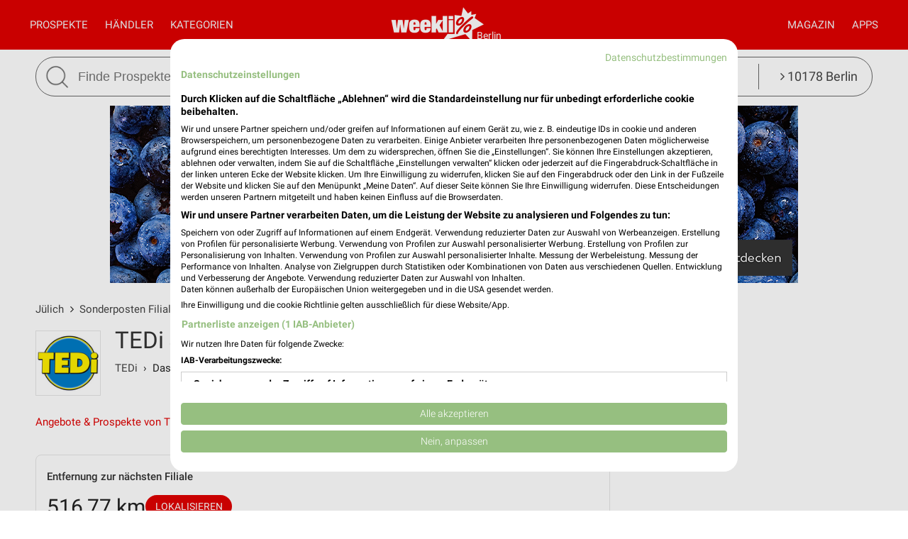

--- FILE ---
content_type: text/html; charset=UTF-8
request_url: https://www.weekli.de/juelich/sonderposten/tedi/filialen
body_size: 18931
content:
<!DOCTYPE html>
<html lang="de" prefix="og: https://ogp.me/ns#">
<head>

	<link rel="preconnect" href="//static-weekli.net/">
	<link rel="dns-prefetch" href="//static-weekli.net/">

			<link rel="preconnect" href="//www.googletagmanager.com/">
		<link rel="dns-prefetch" href="//www.googletagmanager.com/">
	
			<link rel="preconnect" href="//pagead2.googlesyndication.com/">
		<link rel="dns-prefetch" href="//pagead2.googlesyndication.com/">
	
	
			<script>(function(w,d,s,l,i){w[l]=w[l]||[];w[l].push({'gtm.start':
			new Date().getTime(),event:'gtm.js'});var f=d.getElementsByTagName(s)[0],
			j=d.createElement(s),dl=l!='dataLayer'?'&l='+l:'';j.defer=true;j.src=
			'https://www.googletagmanager.com/gtm.js?id='+i+dl;f.parentNode.insertBefore(j,f);
			})(window,document,'script','dataLayer', 'GTM-KJ7MFXT');</script>
		
	<link rel="alternate" hreflang="de" href="https://www.weekli.de/juelich/sonderposten/tedi/filialen">
	<!--[if IE]>
	<meta http-equiv="X-UA-Compatible" content="IE=edge,chrome=1"><![endif]-->
	<meta charset="utf-8">
	<meta name="viewport" content="width=device-width, initial-scale=1.0, minimum-scale=1.0">
	<meta name="author" content="weekli, München, Deutschland">
	<meta name="description" content="Alle TEDi Filialen und Öffnungszeiten in Jülich sowie Adressen, Straßen, Postleitzahlen, Karte und Sonderöffnungszeiten">
	<meta name="google-play-app" content="app-id=de.weekli.WeekliAndroid">
	<meta name="apple-itunes-app" content="app-id=1091582753, app-argument=https://www.weekli.de/juelich/sonderposten/tedi/filialen">
	<meta property="al:ios:app_store_id" content="1091582753">
<meta property="al:ios:app_name" content="weekli - Prospekte &amp; Angebote">
<meta property="al:ios:url" content="https://www.weekli.de/juelich/sonderposten/tedi/filialen">
	<meta property="og:locality" content="Jülich">
<meta property="og:region" content="Nordrhein-Westfalen">
<meta property="og:country-name" content="Deutschland">
<meta property="og:type" content="article">
<meta property="og:locale" content="de_DE">
<meta property="og:url" content="https://www.weekli.de/juelich/sonderposten/tedi/filialen">
<meta property="og:site_name" content="www.weekli.de">
<meta property="og:title" content="TEDi Filialen und Öffnungszeiten für Jülich | weekli">
<meta property="og:description" content="Alle TEDi Filialen und Öffnungszeiten in Jülich sowie Adressen, Straßen, Postleitzahlen, Karte und Sonderöffnungszeiten">
<meta property="og:image" content="https://static-weekli.net/www/img/weekli_240x240.png">
<meta property="og:image:width" content="240">
<meta property="og:image:height" content="240">
	<meta property="fb:app_id" content="1201436959880177">
		<title>TEDi Filialen und Öffnungszeiten für Jülich | weekli</title>
	<!--

	  _________     _____                          ______
	  ______  /________(_)______     ____  ___________  /
	  ___ _  /_  __ \_  /__  __ \    _  / / /_  ___/_  /
	  / /_/ / / /_/ /  / _  / / /    / /_/ /_(__  ) /_/
	  \____/  \____//_/  /_/ /_/     \__,_/ /____/ (_)

	  https://www.weekli.de/jobs

	  |j|o|b|@|w|e|e|k|l|i|.|d|e|

	-->
	<link rel="canonical" href="https://www.weekli.de/juelich/sonderposten/tedi/filialen">
			<link href="//static-weekli.net/www/min/f/css/icons/font-icons.min.css,css/reset.css,css/style-1.0.19.css,css/magazin-embedded-1.0.0.css,js/jquery/ui-1.12.1/jquery-ui.min.css,js/jquery/ui-1.12.1/jquery-ui.structure.min.css,js/jquery/ui-1.12.1/jquery-ui.theme.min.css,css/ui.css/102" rel="stylesheet">
	<link href="//static-weekli.net/www/min/f/static/leaflet/leaflet-1.9.4/leaflet.css/102" rel="stylesheet">
	<script type="application/ld+json">{"@context":"https://schema.org","@graph":[{"@type":"WebPage","isPartOf":{"@type":"WebSite","name":"weekli - Prospekte & Angebote","url":"https://www.weekli.de"},"inLanguage":"de","spatialCoverage":{"@type":"Place","name":"Jülich","address":{"@type":"PostalAddress","addressLocality":"Jülich","addressCountry":"DE"}},"name":"TEDi Filialen und Öffnungszeiten für Jülich","description":"Alle TEDi Filialen und Öffnungszeiten in Jülich sowie Adressen, Straßen, Postleitzahlen, Karte und Sonderöffnungszeiten","breadcrumb":{"@type":"BreadcrumbList","itemListElement":[{"@type":"ListItem","position":1,"item":{"@id":"https://www.weekli.de/juelich","name":"Jülich","image":"https://static-weekli.net/www/img/breadcrumb/home.png"}},{"@type":"ListItem","position":2,"item":{"@id":"https://www.weekli.de/juelich/sonderposten/filialen","name":"Sonderposten Filialen","image":"https://static-weekli.net/www/img/breadcrumb/distr.png"}},{"@type":"ListItem","position":3,"item":{"@id":"https://www.weekli.de/juelich/sonderposten/tedi/filialen","name":"TEDi Filialen","image":"https://static-weekli.net/www/img/breadcrumb/location.png"}}]},"hasPart":[{"@id":"https://www.weekli.de/i/apps/ios"},{"@id":"https://www.weekli.de/i/apps/android"}]},{"@type":"ItemList","itemListElement":[{"@type":"ListItem","position":1,"item":{"@type":"LocalBusiness","@id":"https://www.weekli.de/juelich/sonderposten/tedi/filialen/222945","name":"Tedi","image":"https://static-weekli.net/img/dbr/101/140x140/logo.png","address":{"@type":"PostalAddress","streetAddress":"Kleine Rurstr. 10","postalCode":"52428","addressLocality":"Jülich"},"geo":{"@type":"GeoCoordinates","latitude":50.9214844,"longitude":6.3564885},"openingHours":["Mo 09:00 - 20:00","Tu 09:00 - 20:00","We 09:00 - 20:00","Th 09:00 - 20:00","Fr 09:00 - 20:00","Sa 09:00 - 20:00"],"branchOf":{"@type":"Organization","url":"https://www.tedi.com/","name":"TEDi","logo":"https://static-weekli.net/img/dbr/101/140x140/logo.png"}}},{"@type":"ListItem","position":2,"item":{"@type":"LocalBusiness","@id":"https://www.weekli.de/juelich/sonderposten/tedi/filialen/113053","name":"Tedi","image":"https://static-weekli.net/img/dbr/101/140x140/logo.png","address":{"@type":"PostalAddress","streetAddress":"Poststraße 1-3","postalCode":"52428","addressLocality":"Jülich"},"geo":{"@type":"GeoCoordinates","latitude":50.92161,"longitude":6.36095},"openingHours":["Mo 09:00 - 19:00","Tu 09:00 - 19:00","We 09:00 - 19:00","Th 09:00 - 19:00","Fr 09:00 - 19:00","Sa 09:00 - 16:00"],"branchOf":{"@type":"Organization","url":"https://www.tedi.com/","name":"TEDi","logo":"https://static-weekli.net/img/dbr/101/140x140/logo.png"}}},{"@type":"ListItem","position":3,"item":{"@type":"LocalBusiness","@id":"https://www.weekli.de/niederzier/sonderposten/tedi/filialen/112991","name":"Tedi","image":"https://static-weekli.net/img/dbr/101/140x140/logo.png","address":{"@type":"PostalAddress","streetAddress":"Niederzierer Str. 86","postalCode":"52382","addressLocality":"Niederzier"},"geo":{"@type":"GeoCoordinates","latitude":50.8704,"longitude":6.47449},"openingHours":["Mo 09:00 - 20:00","Tu 09:00 - 20:00","We 09:00 - 20:00","Th 09:00 - 20:00","Fr 09:00 - 20:00","Sa 09:00 - 20:00"],"branchOf":{"@type":"Organization","url":"https://www.tedi.com/","name":"TEDi","logo":"https://static-weekli.net/img/dbr/101/140x140/logo.png"}}},{"@type":"ListItem","position":4,"item":{"@type":"LocalBusiness","@id":"https://www.weekli.de/baesweiler/sonderposten/tedi/filialen/113155","name":"Tedi","image":"https://static-weekli.net/img/dbr/101/140x140/logo.png","address":{"@type":"PostalAddress","streetAddress":"Hauptstr. 97","postalCode":"52499","addressLocality":"Baesweiler Setterich"},"geo":{"@type":"GeoCoordinates","latitude":50.92439,"longitude":6.20781},"openingHours":["Mo 09:00 - 19:00","Tu 09:00 - 19:00","We 09:00 - 19:00","Th 09:00 - 19:00","Fr 09:00 - 19:00","Sa 09:00 - 16:00"],"branchOf":{"@type":"Organization","url":"https://www.tedi.com/","name":"TEDi","logo":"https://static-weekli.net/img/dbr/101/140x140/logo.png"}}},{"@type":"ListItem","position":5,"item":{"@type":"LocalBusiness","@id":"https://www.weekli.de/baesweiler/sonderposten/tedi/filialen/113173","name":"Tedi","image":"https://static-weekli.net/img/dbr/101/140x140/logo.png","address":{"@type":"PostalAddress","streetAddress":"Kückstr. 24","postalCode":"52499","addressLocality":"Baesweiler"},"geo":{"@type":"GeoCoordinates","latitude":50.90872,"longitude":6.17993},"openingHours":["Mo 09:00 - 20:00","Tu 09:00 - 20:00","We 09:00 - 20:00","Th 09:00 - 20:00","Fr 09:00 - 20:00","Sa 09:00 - 20:00"],"branchOf":{"@type":"Organization","url":"https://www.tedi.com/","name":"TEDi","logo":"https://static-weekli.net/img/dbr/101/140x140/logo.png"}}},{"@type":"ListItem","position":6,"item":{"@type":"LocalBusiness","@id":"https://www.weekli.de/dueren/sonderposten/tedi/filialen/113005","name":"Tedi","image":"https://static-weekli.net/img/dbr/101/140x140/logo.png","address":{"@type":"PostalAddress","streetAddress":"Nordstr. 33","postalCode":"52353","addressLocality":"Düren"},"geo":{"@type":"GeoCoordinates","latitude":50.825451,"longitude":6.459371},"openingHours":["Mo 09:00 - 20:00","Tu 09:00 - 20:00","We 09:00 - 20:00","Th 09:00 - 20:00","Fr 09:00 - 20:00","Sa 09:00 - 20:00"],"branchOf":{"@type":"Organization","url":"https://www.tedi.com/","name":"TEDi","logo":"https://static-weekli.net/img/dbr/101/140x140/logo.png"}}},{"@type":"ListItem","position":7,"item":{"@type":"LocalBusiness","@id":"https://www.weekli.de/eschweiler/sonderposten/tedi/filialen/222289","name":"Tedi","image":"https://static-weekli.net/img/dbr/101/140x140/logo.png","address":{"@type":"PostalAddress","streetAddress":"Auerbachstr. 10","postalCode":"52249","addressLocality":"Eschweiler"},"geo":{"@type":"GeoCoordinates","latitude":50.8246879,"longitude":6.2519472},"openingHours":["Mo 09:00 - 20:00","Tu 09:00 - 20:00","We 09:00 - 20:00","Th 09:00 - 20:00","Fr 09:00 - 20:00","Sa 09:00 - 20:00"],"branchOf":{"@type":"Organization","url":"https://www.tedi.com/","name":"TEDi","logo":"https://static-weekli.net/img/dbr/101/140x140/logo.png"}}},{"@type":"ListItem","position":8,"item":{"@type":"LocalBusiness","@id":"https://www.weekli.de/alsdorf/sonderposten/tedi/filialen/222253","name":"Tedi","image":"https://static-weekli.net/img/dbr/101/140x140/logo.png","address":{"@type":"PostalAddress","streetAddress":"Otto-Wels-Str. 18-20","postalCode":"52477","addressLocality":"Alsdorf"},"geo":{"@type":"GeoCoordinates","latitude":50.875032,"longitude":6.1651106},"openingHours":["Mo 09:00 - 20:00","Tu 09:00 - 20:00","We 09:00 - 20:00","Th 09:00 - 20:00","Fr 09:00 - 20:00","Sa 09:00 - 20:00"],"branchOf":{"@type":"Organization","url":"https://www.tedi.com/","name":"TEDi","logo":"https://static-weekli.net/img/dbr/101/140x140/logo.png"}}},{"@type":"ListItem","position":9,"item":{"@type":"LocalBusiness","@id":"https://www.weekli.de/elsdorf/sonderposten/tedi/filialen/112947","name":"Tedi","image":"https://static-weekli.net/img/dbr/101/140x140/logo.png","address":{"@type":"PostalAddress","streetAddress":"Hinter den Garten 1","postalCode":"50189","addressLocality":"Elsdorf"},"geo":{"@type":"GeoCoordinates","latitude":50.9329556,"longitude":6.5692885},"openingHours":["Mo 09:00 - 20:00","Tu 09:00 - 20:00","We 09:00 - 20:00","Th 09:00 - 20:00","Fr 09:00 - 20:00","Sa 09:00 - 20:00"],"branchOf":{"@type":"Organization","url":"https://www.tedi.com/","name":"TEDi","logo":"https://static-weekli.net/img/dbr/101/140x140/logo.png"}}},{"@type":"ListItem","position":10,"item":{"@type":"LocalBusiness","@id":"https://www.weekli.de/alsdorf/sonderposten/tedi/filialen/113201","name":"Tedi","image":"https://static-weekli.net/img/dbr/101/140x140/logo.png","address":{"@type":"PostalAddress","streetAddress":"Bahnhofstr. 36-38","postalCode":"52477","addressLocality":"Alsdorf"},"geo":{"@type":"GeoCoordinates","latitude":50.87167,"longitude":6.15925},"openingHours":["Mo 09:00 - 20:00","Tu 09:00 - 20:00","We 09:00 - 20:00","Th 09:00 - 20:00","Fr 09:00 - 20:00","Sa 09:00 - 18:00"],"branchOf":{"@type":"Organization","url":"https://www.tedi.com/","name":"TEDi","logo":"https://static-weekli.net/img/dbr/101/140x140/logo.png"}}},{"@type":"ListItem","position":11,"item":{"@type":"LocalBusiness","@id":"https://www.weekli.de/dueren/sonderposten/tedi/filialen/222241","name":"Tedi","image":"https://static-weekli.net/img/dbr/101/140x140/logo.png","address":{"@type":"PostalAddress","streetAddress":"Josef-Schregel-Str. 57-59","postalCode":"52349","addressLocality":"Düren"},"geo":{"@type":"GeoCoordinates","latitude":50.8098634,"longitude":6.478579},"openingHours":["Mo 09:00 - 20:00","Tu 09:00 - 20:00","We 09:00 - 20:00","Th 09:00 - 20:00","Fr 09:00 - 20:00","Sa 09:00 - 20:00"],"branchOf":{"@type":"Organization","url":"https://www.tedi.com/","name":"TEDi","logo":"https://static-weekli.net/img/dbr/101/140x140/logo.png"}}},{"@type":"ListItem","position":12,"item":{"@type":"LocalBusiness","@id":"https://www.weekli.de/dueren/sonderposten/tedi/filialen/112985","name":"Tedi","image":"https://static-weekli.net/img/dbr/101/140x140/logo.png","address":{"@type":"PostalAddress","streetAddress":"Markt 25","postalCode":"52351","addressLocality":"Düren"},"geo":{"@type":"GeoCoordinates","latitude":50.80167,"longitude":6.48455},"openingHours":["Mo 09:00 - 19:00","Tu 09:00 - 19:00","We 09:00 - 19:00","Th 09:00 - 19:00","Fr 09:00 - 19:00","Sa 09:00 - 19:00"],"branchOf":{"@type":"Organization","url":"https://www.tedi.com/","name":"TEDi","logo":"https://static-weekli.net/img/dbr/101/140x140/logo.png"}}},{"@type":"ListItem","position":13,"item":{"@type":"LocalBusiness","@id":"https://www.weekli.de/uebach-palenberg/sonderposten/tedi/filialen/113221","name":"Tedi","image":"https://static-weekli.net/img/dbr/101/140x140/logo.png","address":{"@type":"PostalAddress","streetAddress":"Am Wasserturm 7","postalCode":"52531","addressLocality":"Übach-Palenberg"},"geo":{"@type":"GeoCoordinates","latitude":50.92245,"longitude":6.11366},"openingHours":["Mo 09:00 - 20:00","Tu 09:00 - 20:00","We 09:00 - 20:00","Th 09:00 - 20:00","Fr 09:00 - 20:00","Sa 09:00 - 20:00"],"branchOf":{"@type":"Organization","url":"https://www.tedi.com/","name":"TEDi","logo":"https://static-weekli.net/img/dbr/101/140x140/logo.png"}}},{"@type":"ListItem","position":14,"item":{"@type":"LocalBusiness","@id":"https://www.weekli.de/geilenkirchen/sonderposten/tedi/filialen/113217","name":"Tedi","image":"https://static-weekli.net/img/dbr/101/140x140/logo.png","address":{"@type":"PostalAddress","streetAddress":"Konrad-Adenauer-Straße 146","postalCode":"52511","addressLocality":"Geilenkirchen"},"geo":{"@type":"GeoCoordinates","latitude":50.96351,"longitude":6.12038},"openingHours":["Mo 09:00 - 19:00","Tu 09:00 - 19:00","We 09:00 - 19:00","Th 09:00 - 19:00","Fr 09:00 - 19:00","Sa 09:00 - 16:00"],"branchOf":{"@type":"Organization","url":"https://www.tedi.com/","name":"TEDi","logo":"https://static-weekli.net/img/dbr/101/140x140/logo.png"}}},{"@type":"ListItem","position":15,"item":{"@type":"LocalBusiness","@id":"https://www.weekli.de/hueckelhoven/sonderposten/tedi/filialen/113157","name":"Tedi","image":"https://static-weekli.net/img/dbr/101/140x140/logo.png","address":{"@type":"PostalAddress","streetAddress":"Rheinstr. 21-23","postalCode":"41836","addressLocality":"Hückelhoven"},"geo":{"@type":"GeoCoordinates","latitude":51.05031,"longitude":6.21482},"openingHours":["Mo 09:00 - 20:00","Tu 09:00 - 20:00","We 09:00 - 20:00","Th 09:00 - 20:00","Fr 09:00 - 20:00","Sa 09:00 - 18:00"],"branchOf":{"@type":"Organization","url":"https://www.tedi.com/","name":"TEDi","logo":"https://static-weekli.net/img/dbr/101/140x140/logo.png"}}},{"@type":"ListItem","position":16,"item":{"@type":"LocalBusiness","@id":"https://www.weekli.de/hueckelhoven/sonderposten/tedi/filialen/113143","name":"Tedi","image":"https://static-weekli.net/img/dbr/101/140x140/logo.png","address":{"@type":"PostalAddress","streetAddress":"Parkhofstr. 69","postalCode":"41836","addressLocality":"Hückelhoven"},"geo":{"@type":"GeoCoordinates","latitude":51.05407,"longitude":6.22315},"openingHours":["Mo 08:00 - 20:00","Tu 08:00 - 20:00","We 08:00 - 20:00","Th 08:00 - 20:00","Fr 08:00 - 20:00","Sa 08:00 - 20:00"],"branchOf":{"@type":"Organization","url":"https://www.tedi.com/","name":"TEDi","logo":"https://static-weekli.net/img/dbr/101/140x140/logo.png"}}},{"@type":"ListItem","position":17,"item":{"@type":"LocalBusiness","@id":"https://www.weekli.de/erkelenz/sonderposten/tedi/filialen/226057","name":"Tedi","image":"https://static-weekli.net/img/dbr/101/140x140/logo.png","address":{"@type":"PostalAddress","streetAddress":"Kölner Str. 36","postalCode":"41812","addressLocality":"Erkelenz"},"geo":{"@type":"GeoCoordinates","latitude":51.0771945,"longitude":6.3195487},"openingHours":["Mo 09:00 - 19:00","Tu 09:00 - 19:00","We 09:00 - 19:00","Th 09:00 - 19:00","Fr 09:00 - 19:00","Sa 09:00 - 18:00"],"branchOf":{"@type":"Organization","url":"https://www.tedi.com/","name":"TEDi","logo":"https://static-weekli.net/img/dbr/101/140x140/logo.png"}}},{"@type":"ListItem","position":18,"item":{"@type":"LocalBusiness","@id":"https://www.weekli.de/erkelenz/sonderposten/tedi/filialen/222491","name":"Tedi","image":"https://static-weekli.net/img/dbr/101/140x140/logo.png","address":{"@type":"PostalAddress","streetAddress":"August-Horch-Str. 11-15","postalCode":"41812","addressLocality":"Erkelenz"},"geo":{"@type":"GeoCoordinates","latitude":51.0760512,"longitude":6.3054753},"openingHours":["Mo 09:00 - 20:00","Tu 09:00 - 20:00","We 09:00 - 20:00","Th 09:00 - 20:00","Fr 09:00 - 20:00","Sa 09:00 - 20:00"],"branchOf":{"@type":"Organization","url":"https://www.tedi.com/","name":"TEDi","logo":"https://static-weekli.net/img/dbr/101/140x140/logo.png"}}},{"@type":"ListItem","position":19,"item":{"@type":"LocalBusiness","@id":"https://www.weekli.de/stolberg-rheinland-kupferstadt/sonderposten/tedi/filialen/113137","name":"Tedi","image":"https://static-weekli.net/img/dbr/101/140x140/logo.png","address":{"@type":"PostalAddress","streetAddress":"Rathausstraße 80","postalCode":"52222","addressLocality":"Stolberg"},"geo":{"@type":"GeoCoordinates","latitude":50.77349,"longitude":6.22592},"openingHours":["Mo 09:00 - 20:00","Tu 09:00 - 20:00","We 09:00 - 20:00","Th 09:00 - 20:00","Fr 09:00 - 20:00","Sa 09:00 - 20:00"],"branchOf":{"@type":"Organization","url":"https://www.tedi.com/","name":"TEDi","logo":"https://static-weekli.net/img/dbr/101/140x140/logo.png"}}},{"@type":"ListItem","position":20,"item":{"@type":"LocalBusiness","@id":"https://www.weekli.de/herzogenrath/sonderposten/tedi/filialen/223249","name":"Tedi","image":"https://static-weekli.net/img/dbr/101/140x140/logo.png","address":{"@type":"PostalAddress","streetAddress":"Apolloniastr. 9-11","postalCode":"52134","addressLocality":"Herzogenrath"},"geo":{"@type":"GeoCoordinates","latitude":50.8672334,"longitude":6.0960735},"openingHours":["Mo 09:00 - 20:00","Tu 09:00 - 20:00","We 09:00 - 20:00","Th 09:00 - 20:00","Fr 09:00 - 20:00","Sa 09:00 - 20:00"],"branchOf":{"@type":"Organization","url":"https://www.tedi.com/","name":"TEDi","logo":"https://static-weekli.net/img/dbr/101/140x140/logo.png"}}}],"name":"Filialen und Öffnungszeiten für TEDi in Jülich und Umgebung"},{"@type":"MobileApplication","name":"Weekli - Prospekte & Angebote","@id":"https://www.weekli.de/i/apps/ios","operatingSystem":"iOS","applicationCategory":"ShoppingApplication","downloadUrl":"https://apps.apple.com/de/app/weekli-prospekte-angebote/id1091582753?ct=www.weekli.de_app_downloads_web_jsonld&mt=8","publisher":{"@type":"Organization","name":"yack.rocks GmbH","url":"https://www.weekli.de"}},{"@type":"MobileApplication","name":"Weekli - Prospekte & Angebote","@id":"https://www.weekli.de/i/apps/android","operatingSystem":"Android","applicationCategory":"ShoppingApplication","downloadUrl":"https://play.google.com/store/apps/details?id=de.weekli.WeekliAndroid&referrer=utm_source%3Dwww.weekli.de%26utm_campaign%3Dapp_downloads%26utm_medium%3Dweb%26utm_content%3Djsonld","publisher":{"@type":"Organization","name":"yack.rocks GmbH","url":"https://www.weekli.de"}}]}</script>
	<script src="//static-weekli.net/www/min/f/js/jquery/jquery-3.4.1.min.js,js/jquery/ui-autocomplete/jquery-ui.min.js/53" async="" id="jquery-script"></script>
<script src="//static-weekli.net/www/min/f/js/loadCSS.min.js,js/cookie.js,js/functions.js,js/base.js,js/main.js,js/navigation.js,js/locate.js,js/search.js,static/common/api-client/api-client-1.0.2.min.js,static/common/stats/event-logger-1.0.4.src.js,static/common/stats/viewability-observer-1.0.1.src.js,static/document-slider/document-slider-1.0.0.min.js/53" defer=""></script>

	<link rel="apple-touch-icon" sizes="57x57" href="/apple-touch-icon-57x57.png">
	<link rel="apple-touch-icon" sizes="60x60" href="/apple-touch-icon-60x60.png">
	<link rel="apple-touch-icon" sizes="72x72" href="/apple-touch-icon-72x72.png">
	<link rel="apple-touch-icon" sizes="76x76" href="/apple-touch-icon-76x76.png">
	<link rel="apple-touch-icon" sizes="114x114" href="/apple-touch-icon-114x114.png">
	<link rel="apple-touch-icon" sizes="120x120" href="/apple-touch-icon-120x120.png">
	<link rel="apple-touch-icon" sizes="144x144" href="/apple-touch-icon-144x144.png">
	<link rel="apple-touch-icon" sizes="152x152" href="/apple-touch-icon-152x152.png">
	<link rel="apple-touch-icon" sizes="180x180" href="/apple-touch-icon-180x180.png">
	<link rel="icon" type="image/png" href="/favicon-32x32.png" sizes="32x32">
	<link rel="icon" type="image/png" href="/android-chrome-192x192.png" sizes="192x192">
	<link rel="icon" type="image/png" href="/favicon-96x96.png" sizes="96x96">
	<link rel="icon" type="image/png" href="/favicon-16x16.png" sizes="16x16">
	<link rel="manifest" href="/manifest.json">
	<link rel="mask-icon" href="/safari-pinned-tab.svg" color="#5bbad5">
	<link rel="stylesheet" href="//static-weekli.net/static/common/fonts/roboto/roboto.css">	<meta name="msapplication-TileColor" content="#da532c">
	<meta name="msapplication-TileImage" content="/mstile-144x144.png">
	<meta name="theme-color" content="#e00000">
			<script>
		var trackOutboundLink = function(url, targetBlank) {
			var returnValue = true;
			var config = {
				'eventCategory': 'outbound',
				'eventAction': 'click',
				'eventLabel': url,
				'transport': 'beacon'
			};
			if (typeof ga != 'undefined') {
				if (!targetBlank) {
					returnValue = false;
					config.hitCallback = function() {
						document.location = url;
					}
				}
				ga('primaryGa.send', 'event', config);
			}
			return returnValue;
		};
	</script>

	<script>
		var API_BASE_URL = '/api';
		var API_BASE_PARAMS = {"v":"1.2","key":"71B10938-7FCC-4C3F-B4A0-D2377F8ADA94","networkId":1};
		var CONTEXT_TCA = "a1-d3-s1769080283-u1769080283853-2057077638";
		var HIT_COUNT = 1;
		var wltStart = Date.now();

		window.addEventListener('DOMContentLoaded', () => {
			weekli.api.init({
				apiKey: API_BASE_PARAMS.key
			});

			weekli.eventLogger.init({
				networkId: API_BASE_PARAMS.networkId,
				apiKey: API_BASE_PARAMS.key,
				tca: CONTEXT_TCA
			});

			weekli.viewabilityObserver.init();
		});
	</script>
</head>
	<body id="body">
	<header>
		<nav>
			<button id="bmn" aria-label="Menü"><span class="fa fa-2x fa-navicon"></span></button>
			<button id="bmsn" aria-label="Standort wählen" onclick="location.hash='locate';"><span
						class="fa fa-2x fa-street-view"></span></button>
			<div id="popup-nm" class="popup subnav">
				<button class="btn-close">X</button>
				<div id="nav-arrow-nm" class="nav-arrow"></div>
				<div class="popup-inner-grid clearfix">
					<div class="popup-header">
						<ul class="char-index">
	<li><a href="/juelich/haendler/a">A</a></li><li><a href="/juelich/haendler/b">B</a></li><li><a href="/juelich/haendler/c">C</a></li><li><a href="/juelich/haendler/d">D</a></li><li><a href="/juelich/haendler/e">E</a></li><li><a href="/juelich/haendler/f">F</a></li><li><a href="/juelich/haendler/g">G</a></li><li><a href="/juelich/haendler/h">H</a></li><li><a href="/juelich/haendler/i">I</a></li><li><a href="/juelich/haendler/j">J</a></li><li><a href="/juelich/haendler/k">K</a></li><li><a href="/juelich/haendler/l">L</a></li><li><a href="/juelich/haendler/m">M</a></li><li><a href="/juelich/haendler/n">N</a></li><li><a href="/juelich/haendler/o">O</a></li><li><a href="/juelich/haendler/p">P</a></li><li><span>Q</span></li><li><a href="/juelich/haendler/r">R</a></li><li><a href="/juelich/haendler/s">S</a></li><li><a href="/juelich/haendler/t">T</a></li><li><a href="/juelich/haendler/u">U</a></li><li><a href="/juelich/haendler/v">V</a></li><li><a href="/juelich/haendler/w">W</a></li><li><a href="/juelich/haendler/x">X</a></li><li><a href="/juelich/haendler/y">Y</a></li><li><a href="/juelich/haendler/z">Z</a></li><li><span>...</span></li></ul>
<div class="clearer"></div>						<hr class="mt-15 mb-15">
					</div>
					<div class="popup-header">
						<strong>Beliebte Händler</strong>
					</div>
					<div class="logo-grid">
						<div class="box"><a href="/juelich/discounter/netto-marken-discount/filialen" title="Netto Marken-Discount Filialen und Öffnungszeiten für Jülich" class="box-inner"><img loading="lazy" src="//static-weekli.net/img/dbr/15/140x140/logo.png" alt="Netto Marken-Discount Logo"></a></div>
<div class="box"><a href="/juelich/mode-bekleidung/zeeman/filialen/144035" title="ZEEMANN" class="box-inner"><img loading="lazy" src="//static-weekli.net/img/dbr/237/140x140/logo.png" alt="Zeemann Logo"></a></div>
<div class="box"><a href="/juelich/sonderposten/tedi/filialen" title="TEDi Filialen und Öffnungszeiten für Jülich" class="box-inner"><img loading="lazy" src="//static-weekli.net/img/dbr/101/140x140/logo.png" alt="TEDi Logo"></a></div>
<div class="box"><a href="/juelich/kaufhaeuser/tchibo/filialen/62349" title="Tchibo Filiale mit Kaffee Bar" class="box-inner"><img loading="lazy" src="//static-weekli.net/img/dbr/125/140x140/logo.png" alt="Tchibo Logo"></a></div>
<div class="box"><a href="/juelich/mode-bekleidung/takko/filialen/193217" title="Takko Fashion" class="box-inner"><img loading="lazy" src="//static-weekli.net/img/dbr/159/140x140/logo.png" alt="Takko Logo"></a></div>
<div class="box"><a href="/juelich/schuhe/deichmann/filialen/171137" title="DEICHMANN" class="box-inner"><img loading="lazy" src="//static-weekli.net/img/dbr/147/140x140/logo.png" alt="Deichmann Logo"></a></div>
<div class="box"><a href="/juelich/drogerie-parfuemerie/mueller/filialen/12229" title="Müller" class="box-inner"><img loading="lazy" src="//static-weekli.net/img/dbr/185/140x140/logo.png" alt="Müller Logo"></a></div>
<div class="box"><a href="/juelich/mode-bekleidung/c-a/filialen/66085" title="C&amp;A Jülich" class="box-inner"><img loading="lazy" src="//static-weekli.net/img/dbr/161/140x140/logo.png" alt="C&amp;A Logo"></a></div>
<div class="box"><a href="/juelich/drogerie-parfuemerie/parfuemerie-becker/filialen/166655" title="Parfümerie Becker" class="box-inner"><img loading="lazy" src="//static-weekli.net/img/dbr/693/140x140/logo.png" alt="Parfümerie Becker Logo"></a></div>
<div class="box"><a href="/juelich/auto-motorrad/pitstop/filialen/71091" title="pitstop Jülich" class="box-inner"><img loading="lazy" src="//static-weekli.net/img/dbr/135/140x140/logo.png" alt="pitstop Logo"></a></div>
<div class="box"><a href="/juelich/mode-bekleidung/adler/filialen/9433" title="Adler" class="box-inner"><img loading="lazy" src="//static-weekli.net/img/dbr/157/140x140/logo.png" alt="Adler Logo"></a></div>
<div class="box"><a href="/juelich/drogerie-parfuemerie/dm/filialen/254055" title="dm" class="box-inner"><img loading="lazy" src="//static-weekli.net/img/dbr/187/140x140/logo.png" alt="dm Logo"></a></div>
<div class="box"><a href="/juelich/getraenkemaerkte/trinkgut/filialen/63679" title="trinkgut" class="box-inner"><img loading="lazy" src="//static-weekli.net/img/dbr/211/140x140/logo.png" alt="trinkgut Logo"></a></div>
<div class="box"><a href="/juelich/kaufhaeuser/kodi/filialen/226863" title="KODi" class="box-inner"><img loading="lazy" src="//static-weekli.net/img/dbr/105/140x140/logo.png" alt="KODi Logo"></a></div>
<div class="box"><a href="/juelich/discounter/norma/filialen/86531" title="NORMA" class="box-inner"><img loading="lazy" src="//static-weekli.net/img/dbr/9/140x140/logo.png" alt="NORMA Logo"></a></div>
<div class="box"><a href="/juelich/mode-bekleidung/kik/filialen/91411" title="KiK" class="box-inner"><img loading="lazy" src="//static-weekli.net/img/dbr/165/140x140/logo.png" alt="Kik Logo"></a></div>
<div class="box"><a href="/juelich/discounter/penny/filialen/83399" title="PENNY" class="box-inner"><img loading="lazy" src="//static-weekli.net/img/dbr/13/140x140/logo.png" alt="PENNY Logo"></a></div>
<div class="box"><a href="/juelich/supermaerkte/kaufland/filialen/213809" title="Kaufland" class="box-inner"><img loading="lazy" src="//static-weekli.net/img/dbr/7/140x140/logo.png" alt="Kaufland Logo"></a></div>
<div class="box"><a href="/juelich/zoohandlungen/fressnapf/filialen/68477" title="Fressnapf Jülich" class="box-inner"><img loading="lazy" src="//static-weekli.net/img/dbr/251/140x140/logo.png" alt="Fressnapf Logo"></a></div>
<div class="box"><a href="/juelich/discounter/lidl/filialen/136537" title="Lidl" class="box-inner"><img loading="lazy" src="//static-weekli.net/img/dbr/5/140x140/logo.png" alt="Lidl Logo"></a></div>
<div class="box"><a href="/juelich/schuhe/siemes-schuhcenter/filialen/163687" title="Siemes Schuhcenter" class="box-inner"><img loading="lazy" src="//static-weekli.net/img/dbr/393/140x140/logo.png" alt="SIEMES Schuhcenter Logo"></a></div>
<div class="box"><a href="/juelich/elektromaerkte/electronicpartner/filialen/176409" title="EP:Loevenich" class="box-inner"><img loading="lazy" src="//static-weekli.net/img/dbr/1027/140x140/logo.png" alt="ElectronicPartner Logo"></a></div>
<div class="box"><a href="/juelich/discounter/aldi-sued/filialen" title="ALDI SÜD Filialen und Öffnungszeiten für Jülich" class="box-inner"><img loading="lazy" src="//static-weekli.net/img/dbr/23/140x140/logo.png" alt="ALDI SÜD Logo"></a></div>
<div class="box"><a href="/juelich/baumaerkte/toom/filialen/6513" title="toom Baumarkt" class="box-inner"><img loading="lazy" src="//static-weekli.net/img/dbr/61/140x140/logo.png" alt="toom Baumarkt Logo"></a></div>
<div class="box"><a href="/juelich/moebel-wohnen/jysk/filialen/134005" title="JYSK Jülich" class="box-inner"><img loading="lazy" src="//static-weekli.net/img/dbr/85/140x140/logo.png" alt="JYSK Logo"></a></div>
<div class="box"><a href="/juelich/supermaerkte/rewe/filialen/76423" title="REWE" class="box-inner"><img loading="lazy" src="//static-weekli.net/img/dbr/11/140x140/logo.png" alt="REWE Logo"></a></div>
<div class="box"><a href="/juelich/schuhe/reno/filialen" title="RENO Filialen und Öffnungszeiten für Jülich" class="box-inner"><img loading="lazy" src="//static-weekli.net/img/dbr/149/140x140/logo.png" alt="RENO Logo"></a></div>
<div class="box"><a href="/juelich/restaurant/mcdonalds/filialen" title="McDonald´s Filialen und Öffnungszeiten für Jülich" class="box-inner"><img loading="lazy" src="//static-weekli.net/img/dbr/223/140x140/logo.png" alt="McDonald´s Logo"></a></div>
<div class="box"><a href="/juelich/supermaerkte/edeka/filialen" title="EDEKA Filialen und Öffnungszeiten für Jülich" class="box-inner"><img loading="lazy" src="//static-weekli.net/img/dbr/27/140x140/logo.png" alt="EDEKA Logo"></a></div>
<div class="box"><a href="/juelich/mode-bekleidung/nkd/filialen" title="NKD Filialen und Öffnungszeiten für Jülich" class="box-inner"><img loading="lazy" src="//static-weekli.net/img/dbr/365/140x140/logo.png" alt="NKD Logo"></a></div>
<div class="box"><a href="/juelich/kaufhaeuser/woolworth/filialen" title="Woolworth Filialen und Öffnungszeiten für Jülich" class="box-inner"><img loading="lazy" src="//static-weekli.net/img/dbr/123/140x140/logo.png" alt="Woolworth Logo"></a></div>
<div class="box"><a href="/juelich/baumaerkte/hornbach/filialen" title="Hornbach Filialen und Öffnungszeiten für Jülich" class="box-inner"><img loading="lazy" src="//static-weekli.net/img/dbr/51/140x140/logo.png" alt="Hornbach Logo"></a></div>
<div class="box"><a href="/juelich/baumaerkte/obi/filialen" title="OBI Filialen und Öffnungszeiten für Jülich" class="box-inner"><img loading="lazy" src="//static-weekli.net/img/dbr/53/140x140/logo.png" alt="OBI Logo"></a></div>
<div class="box"><a href="/juelich/baumaerkte/sonderpreis-baumarkt/filialen" title="Sonderpreis Baumarkt Filialen und Öffnungszeiten für Jülich" class="box-inner"><img loading="lazy" src="//static-weekli.net/img/dbr/331/140x140/logo.png" alt="Sonderpreis Baumarkt Logo"></a></div>
<div class="box"><a href="/juelich/supermaerkte/bofrost/filialen" title="bofrost* Filialen und Öffnungszeiten für Jülich" class="box-inner"><img loading="lazy" src="//static-weekli.net/img/dbr/289/140x140/logo.png" alt="bofrost* Logo"></a></div>
<div class="box"><a href="/juelich/supermaerkte/metro/filialen" title="METRO Filialen und Öffnungszeiten für Jülich" class="box-inner"><img loading="lazy" src="//static-weekli.net/img/dbr/1/140x140/logo.png" alt="METRO Logo"></a></div>
<div class="box"><a href="/juelich/drogerie-parfuemerie/rossmann/filialen" title="Rossmann Filialen und Öffnungszeiten für Jülich" class="box-inner"><img loading="lazy" src="//static-weekli.net/img/dbr/183/140x140/logo.png" alt="Rossmann Logo"></a></div>
<div class="box"><a href="/juelich/supermaerkte/hit/filialen" title="HIT Filialen und Öffnungszeiten für Jülich" class="box-inner"><img loading="lazy" src="//static-weekli.net/img/dbr/19/140x140/logo.png" alt="HIT Logo"></a></div>
<div class="box"><a href="/juelich/moebel-wohnen/depot/filialen" title="Depot Filialen und Öffnungszeiten für Jülich" class="box-inner"><img loading="lazy" src="//static-weekli.net/img/dbr/97/140x140/logo.png" alt="Depot Logo"></a></div>
<div class="box"><a href="/juelich/drogerie-parfuemerie/douglas/filialen" title="Douglas Filialen und Öffnungszeiten für Jülich" class="box-inner"><img loading="lazy" src="//static-weekli.net/img/dbr/191/140x140/logo.png" alt="Douglas Logo"></a></div>
<div class="box"><a href="/juelich/baumaerkte/bauhaus/filialen" title="BAUHAUS Filialen und Öffnungszeiten für Jülich" class="box-inner"><img loading="lazy" src="//static-weekli.net/img/dbr/351/140x140/logo.png" alt="BAUHAUS Logo"></a></div>
<div class="box"><a href="/juelich/mode-bekleidung/peek-cloppenburg/filialen" title="Peek &amp; Cloppenburg Filialen und Öffnungszeiten für Jülich" class="box-inner"><img loading="lazy" src="//static-weekli.net/img/dbr/177/140x140/logo.png" alt="Peek &amp; Cloppenburg Logo"></a></div>
					</div>
				</div>
			</div>
			<div id="popup-nc" class="subnav popup">
				<button class="btn-close">X</button>
				<div id="nav-arrow-nc" class="nav-arrow"></div>
				<div class="popup-inner-grid clearfix">
					<div class="popup-header">
						<strong>Alle Kategorien</strong>
					</div>
					<div class="category-grid">
						<a class="nowrap" title="Auto &amp; Motorrad Filialen und Öffnungszeiten Jülich" href="/juelich/auto-motorrad/filialen"><span class="fa fa-car"></span>Auto &amp; Motorrad</a>
<a class="nowrap" title="Baby &amp; Kind Filialen und Öffnungszeiten Jülich" href="/juelich/baby-kind/filialen"><span class="fa fa-child"></span>Baby &amp; Kind</a>
<a class="nowrap" title="Baumärkte Filialen und Öffnungszeiten Jülich" href="/juelich/baumaerkte/filialen"><span class="fa fa-gavel"></span>Baumärkte</a>
<a class="nowrap" title="Biomärkte Filialen und Öffnungszeiten Jülich" href="/juelich/biomaerkte/filialen"><span class="fa fa-lemon-o"></span>Biomärkte</a>
<a class="nowrap" title="Discounter Filialen und Öffnungszeiten Jülich" href="/juelich/discounter/filialen"><span class="fa fa-shopping-cart"></span>Discounter</a>
<a class="nowrap" title="Drogerie &amp; Parfümerie Filialen und Öffnungszeiten Jülich" href="/juelich/drogerie-parfuemerie/filialen"><span class="fa fa-flask"></span>Drogerie &amp; Parfümerie</a>
<a class="nowrap" title="Elektromärkte Filialen und Öffnungszeiten Jülich" href="/juelich/elektromaerkte/filialen"><span class="fa fa-television"></span>Elektromärkte</a>
<a class="nowrap" title="Alle Gesundheit &amp; Ärzte Filialen und Öffnungszeiten" href="/gesundheit-aerzte/alle-filialen"><span class="fa fa-plus-square"></span>Gesundheit &amp; Ärzte</a>
<a class="nowrap" title="Getränkemärkte Filialen und Öffnungszeiten Jülich" href="/juelich/getraenkemaerkte/filialen"><span class="fa fa-beer"></span>Getränkemärkte</a>
<a class="nowrap" title="Kaufhäuser Filialen und Öffnungszeiten Jülich" href="/juelich/kaufhaeuser/filialen"><span class="fa fa-shopping-bag"></span>Kaufhäuser</a>
<a class="nowrap" title="Möbel &amp; Wohnen Filialen und Öffnungszeiten Jülich" href="/juelich/moebel-wohnen/filialen"><span class="fa fa-bed"></span>Möbel &amp; Wohnen</a>
<a class="nowrap" title="Mode &amp; Bekleidung Filialen und Öffnungszeiten Jülich" href="/juelich/mode-bekleidung/filialen"><span class="fa fa-tags"></span>Mode &amp; Bekleidung</a>
<a class="nowrap" title="Optiker &amp; Hörakustik Filialen und Öffnungszeiten Jülich" href="/juelich/optiker-hoerakustik/filialen"><span class="fa fa-search"></span>Optiker &amp; Hörakustik</a>
<a class="nowrap" title="Reisen &amp; Tourismus Filialen und Öffnungszeiten Jülich" href="/juelich/reisen-tourismus/filialen"><span class="fa fa-plane"></span>Reisen &amp; Tourismus</a>
<a class="nowrap" title="Restaurant Filialen und Öffnungszeiten Jülich" href="/juelich/restaurant/filialen"><span class="fa fa-cutlery"></span>Restaurant</a>
<a class="nowrap" title="Schuhe Filialen und Öffnungszeiten Jülich" href="/juelich/schuhe/filialen"><span class="fa fa-paw"></span>Schuhe</a>
<a class="nowrap" title="Sonderposten Filialen und Öffnungszeiten Jülich" href="/juelich/sonderposten/filialen"><span class="fa fa-money"></span>Sonderposten</a>
<a class="nowrap" title="Spielwaren Filialen und Öffnungszeiten Jülich" href="/juelich/spielwaren/filialen"><span class="fa fa-gamepad"></span>Spielwaren</a>
<a class="nowrap" title="Sport &amp; Freizeit Filialen und Öffnungszeiten Jülich" href="/juelich/sport-freizeit/filialen"><span class="fa fa-futbol-o"></span>Sport &amp; Freizeit</a>
<a class="nowrap" title="Supermärkte Filialen und Öffnungszeiten Jülich" href="/juelich/supermaerkte/filialen"><span class="fa fa-shopping-basket"></span>Supermärkte</a>
<a class="nowrap" title="Uhren &amp; Schmuck Filialen und Öffnungszeiten Jülich" href="/juelich/uhren-schmuck/filialen"><span class="fa fa-clock-o"></span>Uhren &amp; Schmuck</a>
<a class="nowrap" title="Zoohandlungen Filialen und Öffnungszeiten Jülich" href="/juelich/zoohandlungen/filialen"><span class="fa fa-bug"></span>Zoohandlungen</a>
<a class="nowrap" title="Weitere Geschäfte Filialen und Öffnungszeiten Jülich" href="/juelich/weitere-geschaefte/filialen"><span class="fa fa-ellipsis-v"></span>Weitere Geschäfte</a>
					</div>
				</div>
			</div>
			<a id="logo-special" href="">Berlin</a>
			<div id="logo">
				<a title="weekli - Prospekte und Angebote" href="/"><img
							src="//static-weekli.net/www/static/logo/weekli-logo-weiss-264x98.png"
							alt="weekli - Prospekte und Angebote"></a>
			</div>
			<div id="popup-nav" class="hidden-mobile">
				<div id="nav-left" class="nav">
					<a title="Prospekte &amp; Angebote" id="home-link" class="nav-a" href="/">Prospekte</a>
					<a class="nav-a popup-link" href="#nm">Händler</a>					 <a class="nav-a popup-link" href="#nc">Kategorien</a> 				</div>
				<div id="nav-right" class="nav">
					<a class="nav-a hidden-desktop" href="/prospekte">Alle Prospekte</a>
					<a class="nav-a" href="/magazin">Magazin</a>
					<a title="Prospekte App" class="nav-a" href="/i/apps">Apps</a>
				</div>
			</div>
		</nav>
									<div class="wrapper">
				<div class="wrapper-inner">
					<form id="search" action="/i/suche" method="get">
						<button id="btn-search" type="submit"><img src="//static-weekli.net/www/img/search.png" alt="Suche">
						</button>
						<div id="search-fld">
							<input id="q" type="text" autocomplete="off" name="q" value="" placeholder="Finde Prospekte und Angebote..."
								   onfocus="this.setAttribute('placeholder', 'z.B. Lidl oder Kaffee')"
								   onblur="this.setAttribute('placeholder', 'Finde Prospekte und Angebote...')">
						</div>
						<div class="hidden-mobile" id="search-category"
							 style="white-space: nowrap;text-overflow: ellipsis">
							<a class="link-locate" href="#locate"><span
										class="fa fa-angle-right"></span> 10178 Berlin							</a>
						</div>
					</form>
				</div>
			</div>
			<div id="search-result-standard-container" style="min-height:50px;background-color:#fff;border:1px solid #666;display:none;position:absolute;border-bottom-right-radius:27px;border-bottom-left-radius:27px;padding:0 20px 20px 20px;border-top:0;margin-top:0;z-index:100;">
				<ul id="search-result-standard-list">
					<!-- li class="search-header-item">Letzte Suchen</li>
					<li class="search-item"><a href="#">Butter</a></li>
					<li class="search-item"><a href="#">Brot</a></li -->
					<li class="search-header-item">Beliebte Händler</li>
					<li class="search-item"><a class="search-item-link" href="/i/suche?type=distributor&id=7&q=Kaufland">Kaufland</a></li>
					<li class="search-item"><a class="search-item-link" href="/i/suche?type=distributor&id=5&q=Lidl">Lidl</a></li>
					<li class="search-item"><a class="search-item-link" href="/i/suche?type=distributor&id=11&q=Rewe">Rewe</a></li>
					<li class="search-item"><a class="search-item-link" href="/i/suche?type=distributor&id=99&q=Thomas+Philipps">Thomas Philipps</a></li>
					<li class="search-item"><a class="search-item-link" href="/i/suche?type=distributor&id=123&q=Woolworth">Woolworth</a></li>
				</ul>
			</div>
			</header>
	<div style="position: relative; display: flex; justify-content: center; align-items: center; width: 100%">
		<div id="main-slider" style="width: 100%; max-width: 1200px"></div>
	</div>

	<script>
		window.addEventListener('DOMContentLoaded', () => {
			const documentSlider = new DocumentSlider('main-slider');
			documentSlider.enableImpressionsTracking(false);
			documentSlider.stopSlide(false);
			documentSlider.createSlider();

			var params = {
				v: API_BASE_PARAMS.v,
				feed: 49,
				channel: 271,
				ts: (new Date().getTime())
			};

			window.weekli.api.getBrochures(params, (result) => {
				if (!result || !result.success || !result.items || result.items.length === 0) {
					document.getElementById('main-slider').remove();
					return;
				}

				var EXTERNAL_BROWSER = 1;
				var INTERNAL_BROWSER = 2;
				var BROCHURE_VIEWER = 3;

					result.items.forEach((item) => {
					if (!item || !item.hasOwnProperty('bannerViews')) {
						return;
					}

					const bannerViews = item.bannerViews;
					bannerViews.forEach((bannerView) => {
						if (!bannerView) {
							return;
						}

						if (bannerView.hasOwnProperty('html')) {
							if (!bannerView.html) {
								return;
							}

							const pictureHtmlData = new DocumentSlider.PictureHtmlData();
							const HtmlData = new DocumentSlider.HtmlData();

							switch (documentSlider.getDocumentTypeFromAttr(bannerView.html)) {
								case pictureHtmlData.type:
									pictureHtmlData.html = bannerView.html;
									pictureHtmlData.tcs = bannerView.brochure.tcs;
									pictureHtmlData.extraTab = false;
									if (bannerView.actionTarget === BROCHURE_VIEWER) {
										pictureHtmlData.linkOutUrl = bannerView.brochure.url;
									}else if (bannerView.actionTarget === EXTERNAL_BROWSER || bannerView.actionTarget === INTERNAL_BROWSER) {
										pictureHtmlData.linkOutUrl = bannerView.actionTargetURL;
										if (bannerView.actionTarget === EXTERNAL_BROWSER) {
											pictureHtmlData.extraTab = true;
										}
									}
									documentSlider.setBannerData(pictureHtmlData);
									break;
								case HtmlData.type:
								default:
									HtmlData.html = bannerView.html;
									documentSlider.setBannerData(HtmlData);
									break;
							}
						} else if (!bannerView.hasOwnProperty('html') && bannerView.hasOwnProperty('imageURL') && bannerView.imageURL) {
							const bannerData = new DocumentSlider.BannerData();
							bannerData.src = bannerView.imageURL;
							bannerData.mobileSrc = bannerView.imageURL;
							bannerData.extraTab = false;
							if (bannerView.actionTarget === BROCHURE_VIEWER) {
								bannerData.linkOutUrl = bannerView.brochure.url;
							}else if (bannerView.actionTarget === EXTERNAL_BROWSER || bannerView.actionTarget === INTERNAL_BROWSER) {
								bannerData.linkOutUrl = bannerView.actionTargetURL;
								if (bannerView.actionTarget === EXTERNAL_BROWSER) {
									bannerData.extraTab = true;
								}
							}
							documentSlider.setBannerData(bannerData);
						}
					});

					documentSlider.createSlider();
				});
			})
		});
	</script>
	<script>
	(modules = window.modules || []).push(function (window) {
		var searchField = $('#q');
		var searchFieldContainer = $('#search');
		var searchContainer = $('#search-result-standard-container');
		var searchFieldContainerPosition = {
			maxY: searchFieldContainer.length ? searchFieldContainer.offset().top + searchFieldContainer.height() : 0,
			x: searchFieldContainer.length ? searchFieldContainer.offset().left : 0
		};

		searchField.on('focus', function() {
			if(searchContainer.is(':hidden') && !searchField.val()) {
				searchFieldContainer.css('border-bottom', '0px');
				searchFieldContainer.css('border-bottom-right-radius', '0px');
				searchFieldContainer.css('border-bottom-left-radius', '0px');

				searchContainer.css('top', searchFieldContainerPosition['maxY']);
				searchContainer.css('left', searchFieldContainerPosition['x']);
				searchContainer.css('width', searchFieldContainer.width() - 40);

				searchContainer.show();
			}
		});

		searchField.on('blur', function() {
			var searchContainer = $('#search-result-standard-container');

			if(!searchContainer.is(':hidden') )
			{
				var linkClicked = false;

				if(searchContainer.is(':hover')) {
					$.each(searchContainer.find('.search-item a'), function(idx, val) {
						if($(val).is(':hover')) {
							linkClicked = true;
							return false;
						}
					});

					if(!linkClicked) {
						window.setTimeout(function() { searchField.focus();}, 100);
					}
				}
				else {
					searchContainer.hide();

					var searchFieldContainer = $('#search');
					searchFieldContainer.css('border-bottom', '1px solid #666');
					searchFieldContainer.css('border-bottom-right-radius', '27px');
					searchFieldContainer.css('border-bottom-left-radius', '27px');
				}
			}
		});

		searchField.on('keydown', function(e) {
			var keyCode = e.keyCode;

			if(!searchContainer.is(':hidden') && (keyCode === 38 || keyCode === 40 || keyCode === 13)) {
				var stdResList = $('#search-result-standard-list');
				var selectedLi = stdResList.find('li[class*=search-item]');
				var didSelect = false;
				var selectNext = false;

				switch(e.keyCode)
				{
					case 40: // down
					{
						didSelect = false;
						selectNext = false;

						$.each(selectedLi, function (idx, val) {
							val = $(val);

							if(selectNext) {
								val.addClass('search-item-selected');
								didSelect = true;
								return false;
							}

							if(val.hasClass('search-item-selected')) {
								val.removeClass('search-item-selected');
								selectNext = true;
							}
						});

						if(!didSelect) {
							$(selectedLi[0]).addClass('search-item-selected');
						}

						break;
					}

					case 38: // up
					{
						var selIdx = null;

						$.each(selectedLi, function (idx, val) {
							val = $(val);

							if(val.hasClass('search-item-selected')) {
								val.removeClass('search-item-selected');
								selIdx = idx - 1;
								return false;
							}
						});

						if(selIdx !== null && selIdx >= 0) {
							$(selectedLi[selIdx]).addClass('search-item-selected');
						}
						else {
							$(selectedLi[selectedLi.length - 1]).addClass('search-item-selected')
						}

						break;
					}

					case 13: // enter
					{
						if(!searchField.val()) {
							var urlStr = searchContainer.find('.search-item-selected > .search-item-link').attr('href');

							if(urlStr) {
								searchContainer.hide();

								window.location = urlStr;
							}
						}

						break;
					}

				}
			}
		});


		var searchInputFocused = false;
		var lastScreenOrientation = 1;
		var getScreenOrientation = () => {
			var orientation;
			if (window.innerWidth > window.innerHeight) {
				orientation = 2;
			} else {
				orientation = 1;
			}

			return orientation;
		};

		var isMobile = () => {
			const regex = /Mobi|Android|webOS|iPhone|iPad|iPod|BlackBerry|IEMobile|Opera Mini/i;
			return regex.test(navigator.userAgent);
		}


		window.addEventListener('click', function(e) {
			lastScreenOrientation = getScreenOrientation();

			if (e.target.id === 'q') {
				searchInputFocused = true;
			}else {
				searchInputFocused = false;
			}
		});

		$(window).on('resize', function() {
			var currentScreenOrientation = getScreenOrientation();

			if (!isMobile() || !searchInputFocused || currentScreenOrientation !== lastScreenOrientation) {
				searchField.trigger('blur');
				searchContainer.hide();
			}

			searchFieldContainerPosition = {
				maxY: searchFieldContainer.offset().top + searchFieldContainer.height(),
				x: searchFieldContainer.offset().left
			};
		});
	});
</script><div class="wrapper">
	<div id="breadcrumb" class="hidden-mobile">
					<a title="Jülich Prospekte und Angebote" href="/juelich">Jülich</a>
		<span class="fa fa-angle-right"></span>
						<a title="Sonderposten Filialen und Öffnungszeiten Jülich" href="/juelich/sonderposten/filialen">Sonderposten Filialen</a>
		<span class="fa fa-angle-right"></span>
						<strong>TEDi Filialen</strong>
		</div>

	<div class="aside">
				<div class="aside-inner mb-30">
			<ins class="adsbygoogle"
				 data-ad-client="ca-pub-7901410466629105"
				 data-ad-slot="2877079071"></ins>
			<script>(adsbygoogle = window.adsbygoogle || []).push({});</script>
		</div>
			<div class="aside-inner">
			<div class="aside-header">
				<h3>Sonderposten Filialen</h3>
			</div>
		</div>
		<div class="mt-20">
			<div class="logo-grid-aside clearfix mt-20"><div class="box"><a class="box-inner" title="TEDi Filialen und Öffnungszeiten für Jülich" href="/juelich/sonderposten/tedi/filialen"><img loading="lazy" src="//static-weekli.net/img/dbr/101/140x140/logo.png" alt="TEDi Filialen und Öffnungszeiten für Jülich"></a></div>
</div>		</div>
	</div>
	<div class="content">
				<div class="content-header">
	<div class="content-header-aside">
		<div class="content-header-logo">
			<img src="//static-weekli.net/img/dbr/101/100x100/logo_l.png" alt="TEDi Jülich">
		</div>
	</div>
	<div class="content-header-body">
		<h1>
			<strong>TEDi  Jülich - Filialen und Öffnungszeiten</strong>		</h1>
				<div class="mt-10"><a class="hidden-mobile" href="/sonderposten/tedi/alle-angebote">TEDi</a><span class="hidden-mobile">&nbsp; &rsaquo; &nbsp;Das Handelsunternehmen in Ihrer Nähe.</span></div>			</div>
</div>
	<div class="content-inner">
		<div class="clearfix">
			<ul class="tab-link-list"><li><a  title="TEDi Prospekt und Angebote für Jülich" href="/juelich/sonderposten/tedi/angebote">Angebote &amp; Prospekte von TEDi für Jülich</a></li><li><a  title="Sonderposten Filialen und Öffnungszeiten Jülich" href="/juelich/sonderposten/filialen">Sonderposten Filialen &amp; Öffnungszeiten</a></li></ul>		</div>
	</div>
	<div class="content-inner mt-20">
		<div class="border-box mt-20 mb-20"><div class="mt-5"><strong>Entfernung zur nächsten Filiale</strong></div><div class="mt-15" style="display:flex;gap:10px;align-items:center;"><div style="font-size:2.0em">516,77 km</div> <div><a class="btn btn-small store-list-location-teaser-link" href="#locate"> Lokalisieren</a></div></div><div class="mt-20"><strong>Öffnungszeiten</strong></div><div class="mt-15" style="display:flex;gap:10px"><span style="font-size:2.0em">09:00 - 20:00</span> <span class="opening-status-3">Geöffnet</span></div><div class="mt-15">Tedi Jülich, Kleine Rurstr. 10</div></div>	<div class="mt-15 border-box clearfix"><h2 class="mb-15">Karte der Umgebung von Jülich</h2>
<div id="map-1-cnt" style="position: relative; box-sizing: border-box; width: 100%; height:300px; z-index: 1; background-color: rgba(0, 0, 0, 0.5)">
	<div id="map-1" style="width:100%; height:100%; border-radius: 5px">
		<div id="map-1-fs-btn" class="leaflet-control-zoom leaflet-bar leaflet-control"
			 style="position: absolute; top: 10px; right: 10px; color: red; z-index: 800">
			<a id="map-1-close" class="leaflet-control-fullscreen" href="javascript:void(0)" title="Fullscreen" role="button"><span>&#x26F6;</span></a>
		</div>
	</div>
</div>
<!--suppress JSPotentiallyInvalidConstructorUsage -->
<script>
	var _map = null;
	var _storeMarkers = null;
	var _loadingControl = null;
	var _loadingDiv = null;

	(modules = window.modules || []).push(function(window) {
		var leafletScript = document.getElementById('leafletScript');
		if (!leafletScript) {
			var script = document.createElement('script');
			script.src = '/static/leaflet/leaflet-1.9.4/leaflet.js';
			script.onload = function() {
				loadMap();
			};
			document.head.appendChild(script);
		}

		function loadMap() {
			var mapOptions = {
				center: [50.9214844, 6.3564885],
				zoom: 18			}

			var map = mapOptions ? new L.map('map-1', mapOptions) : new L.map('map-1');
			_map = map;

						map.scrollWheelZoom.disable();
			
			var layer = new L.TileLayer('https://{s}.tile.openstreetmap.org/{z}/{x}/{y}.png', {
				attribution: '&copy; <a href="https://www.openstreetmap.org/copyright">OpenStreetMap</a> contributors'
			});

			map.addLayer(layer);

			var markers = [];
			var iconConf;
			var marker;

			
			iconConf = L.icon({
				iconUrl: '//static-weekli.net/img/dbr//101/135x90_a/marker.png',
				iconSize: [40, 40],
				iconAnchor: [20, 40]
			});

			marker = new L.Marker([50.9214844, 6.3564885], {icon: iconConf});

						var popup = L.popup();
			popup.setContent('<div style="font-size: 1.1em"><strong>TEDi</strong></br></br>Kleine Rurstr. 10, 52428 Jülich.<br>Heute 09:00 - 20:00 | <span class="opening-status-3">Geöffnet</span></br></br><div style="position: relative; width: 100%; height: 15px"><a style="position: absolute; right: 0" href="//www.weekli.de/juelich/sonderposten/tedi/filialen/222945"><strong style="color: #c00000">zur Filiale</strong></a></div></div>');
			marker.bindPopup(popup);
			
			marker.addTo(map);

			markers.push(marker);

			
			iconConf = L.icon({
				iconUrl: '//static-weekli.net/img/dbr//101/135x90_a/marker.png',
				iconSize: [40, 40],
				iconAnchor: [20, 40]
			});

			marker = new L.Marker([50.92161, 6.36095], {icon: iconConf});

						var popup = L.popup();
			popup.setContent('<div style="font-size: 1.1em"><strong>TEDi</strong></br></br>Poststraße 1-3, 52428 Jülich.<br>Heute 09:00 - 19:00 | <span class="opening-status-3">Geöffnet</span></br></br><div style="position: relative; width: 100%; height: 15px"><a style="position: absolute; right: 0" href="//www.weekli.de/juelich/sonderposten/tedi/filialen/113053"><strong style="color: #c00000">zur Filiale</strong></a></div></div>');
			marker.bindPopup(popup);
			
			marker.addTo(map);

			markers.push(marker);

			
			iconConf = L.icon({
				iconUrl: '//static-weekli.net/img/dbr//101/135x90_a/marker.png',
				iconSize: [40, 40],
				iconAnchor: [20, 40]
			});

			marker = new L.Marker([50.8704, 6.47449], {icon: iconConf});

						var popup = L.popup();
			popup.setContent('<div style="font-size: 1.1em"><strong>TEDi</strong></br></br>Niederzierer Str. 86, 52382 Niederzier.<br>Heute 09:00 - 20:00 | <span class="opening-status-3">Geöffnet</span></br></br><div style="position: relative; width: 100%; height: 15px"><a style="position: absolute; right: 0" href="//www.weekli.de/niederzier/sonderposten/tedi/filialen/112991"><strong style="color: #c00000">zur Filiale</strong></a></div></div>');
			marker.bindPopup(popup);
			
			marker.addTo(map);

			markers.push(marker);

			
			iconConf = L.icon({
				iconUrl: '//static-weekli.net/img/dbr//101/135x90_a/marker.png',
				iconSize: [40, 40],
				iconAnchor: [20, 40]
			});

			marker = new L.Marker([50.92439, 6.20781], {icon: iconConf});

						var popup = L.popup();
			popup.setContent('<div style="font-size: 1.1em"><strong>TEDi</strong></br></br>Hauptstr. 97, 52499 Baesweiler Setterich.<br>Heute 09:00 - 19:00 | <span class="opening-status-3">Geöffnet</span></br></br><div style="position: relative; width: 100%; height: 15px"><a style="position: absolute; right: 0" href="//www.weekli.de/baesweiler/sonderposten/tedi/filialen/113155"><strong style="color: #c00000">zur Filiale</strong></a></div></div>');
			marker.bindPopup(popup);
			
			marker.addTo(map);

			markers.push(marker);

			
			iconConf = L.icon({
				iconUrl: '//static-weekli.net/img/dbr//101/135x90_a/marker.png',
				iconSize: [40, 40],
				iconAnchor: [20, 40]
			});

			marker = new L.Marker([50.90872, 6.17993], {icon: iconConf});

						var popup = L.popup();
			popup.setContent('<div style="font-size: 1.1em"><strong>TEDi</strong></br></br>Kückstr. 24, 52499 Baesweiler.<br>Heute 09:00 - 20:00 | <span class="opening-status-3">Geöffnet</span></br></br><div style="position: relative; width: 100%; height: 15px"><a style="position: absolute; right: 0" href="//www.weekli.de/baesweiler/sonderposten/tedi/filialen/113173"><strong style="color: #c00000">zur Filiale</strong></a></div></div>');
			marker.bindPopup(popup);
			
			marker.addTo(map);

			markers.push(marker);

			
			iconConf = L.icon({
				iconUrl: '//static-weekli.net/img/dbr//101/135x90_a/marker.png',
				iconSize: [40, 40],
				iconAnchor: [20, 40]
			});

			marker = new L.Marker([50.825451, 6.459371], {icon: iconConf});

						var popup = L.popup();
			popup.setContent('<div style="font-size: 1.1em"><strong>TEDi</strong></br></br>Nordstr. 33, 52353 Düren.<br>Heute 09:00 - 20:00 | <span class="opening-status-3">Geöffnet</span></br></br><div style="position: relative; width: 100%; height: 15px"><a style="position: absolute; right: 0" href="//www.weekli.de/dueren/sonderposten/tedi/filialen/113005"><strong style="color: #c00000">zur Filiale</strong></a></div></div>');
			marker.bindPopup(popup);
			
			marker.addTo(map);

			markers.push(marker);

			
			iconConf = L.icon({
				iconUrl: '//static-weekli.net/img/dbr//101/135x90_a/marker.png',
				iconSize: [40, 40],
				iconAnchor: [20, 40]
			});

			marker = new L.Marker([50.8246879, 6.2519472], {icon: iconConf});

						var popup = L.popup();
			popup.setContent('<div style="font-size: 1.1em"><strong>TEDi</strong></br></br>Auerbachstr. 10, 52249 Eschweiler.<br>Heute 09:00 - 20:00 | <span class="opening-status-3">Geöffnet</span></br></br><div style="position: relative; width: 100%; height: 15px"><a style="position: absolute; right: 0" href="//www.weekli.de/eschweiler/sonderposten/tedi/filialen/222289"><strong style="color: #c00000">zur Filiale</strong></a></div></div>');
			marker.bindPopup(popup);
			
			marker.addTo(map);

			markers.push(marker);

			
			iconConf = L.icon({
				iconUrl: '//static-weekli.net/img/dbr//101/135x90_a/marker.png',
				iconSize: [40, 40],
				iconAnchor: [20, 40]
			});

			marker = new L.Marker([50.875032, 6.1651106], {icon: iconConf});

						var popup = L.popup();
			popup.setContent('<div style="font-size: 1.1em"><strong>TEDi</strong></br></br>Otto-Wels-Str. 18-20, 52477 Alsdorf.<br>Heute 09:00 - 20:00 | <span class="opening-status-3">Geöffnet</span></br></br><div style="position: relative; width: 100%; height: 15px"><a style="position: absolute; right: 0" href="//www.weekli.de/alsdorf/sonderposten/tedi/filialen/222253"><strong style="color: #c00000">zur Filiale</strong></a></div></div>');
			marker.bindPopup(popup);
			
			marker.addTo(map);

			markers.push(marker);

			
			iconConf = L.icon({
				iconUrl: '//static-weekli.net/img/dbr//101/135x90_a/marker.png',
				iconSize: [40, 40],
				iconAnchor: [20, 40]
			});

			marker = new L.Marker([50.9329556, 6.5692885], {icon: iconConf});

						var popup = L.popup();
			popup.setContent('<div style="font-size: 1.1em"><strong>TEDi</strong></br></br>Hinter den Garten 1, 50189 Elsdorf.<br>Heute 09:00 - 20:00 | <span class="opening-status-3">Geöffnet</span></br></br><div style="position: relative; width: 100%; height: 15px"><a style="position: absolute; right: 0" href="//www.weekli.de/elsdorf/sonderposten/tedi/filialen/112947"><strong style="color: #c00000">zur Filiale</strong></a></div></div>');
			marker.bindPopup(popup);
			
			marker.addTo(map);

			markers.push(marker);

			
			iconConf = L.icon({
				iconUrl: '//static-weekli.net/img/dbr//101/135x90_a/marker.png',
				iconSize: [40, 40],
				iconAnchor: [20, 40]
			});

			marker = new L.Marker([50.87167, 6.15925], {icon: iconConf});

						var popup = L.popup();
			popup.setContent('<div style="font-size: 1.1em"><strong>TEDi</strong></br></br>Bahnhofstr. 36-38, 52477 Alsdorf.<br>Heute 09:00 - 20:00 | <span class="opening-status-3">Geöffnet</span></br></br><div style="position: relative; width: 100%; height: 15px"><a style="position: absolute; right: 0" href="//www.weekli.de/alsdorf/sonderposten/tedi/filialen/113201"><strong style="color: #c00000">zur Filiale</strong></a></div></div>');
			marker.bindPopup(popup);
			
			marker.addTo(map);

			markers.push(marker);

			
			iconConf = L.icon({
				iconUrl: '//static-weekli.net/img/dbr//101/135x90_a/marker.png',
				iconSize: [40, 40],
				iconAnchor: [20, 40]
			});

			marker = new L.Marker([50.8098634, 6.478579], {icon: iconConf});

						var popup = L.popup();
			popup.setContent('<div style="font-size: 1.1em"><strong>TEDi</strong></br></br>Josef-Schregel-Str. 57-59, 52349 Düren.<br>Heute 09:00 - 20:00 | <span class="opening-status-3">Geöffnet</span></br></br><div style="position: relative; width: 100%; height: 15px"><a style="position: absolute; right: 0" href="//www.weekli.de/dueren/sonderposten/tedi/filialen/222241"><strong style="color: #c00000">zur Filiale</strong></a></div></div>');
			marker.bindPopup(popup);
			
			marker.addTo(map);

			markers.push(marker);

			
			iconConf = L.icon({
				iconUrl: '//static-weekli.net/img/dbr//101/135x90_a/marker.png',
				iconSize: [40, 40],
				iconAnchor: [20, 40]
			});

			marker = new L.Marker([50.80167, 6.48455], {icon: iconConf});

						var popup = L.popup();
			popup.setContent('<div style="font-size: 1.1em"><strong>TEDi</strong></br></br>Markt 25, 52351 Düren.<br>Heute 09:00 - 19:00 | <span class="opening-status-3">Geöffnet</span></br></br><div style="position: relative; width: 100%; height: 15px"><a style="position: absolute; right: 0" href="//www.weekli.de/dueren/sonderposten/tedi/filialen/112985"><strong style="color: #c00000">zur Filiale</strong></a></div></div>');
			marker.bindPopup(popup);
			
			marker.addTo(map);

			markers.push(marker);

			
			iconConf = L.icon({
				iconUrl: '//static-weekli.net/img/dbr//101/135x90_a/marker.png',
				iconSize: [40, 40],
				iconAnchor: [20, 40]
			});

			marker = new L.Marker([50.92245, 6.11366], {icon: iconConf});

						var popup = L.popup();
			popup.setContent('<div style="font-size: 1.1em"><strong>TEDi</strong></br></br>Am Wasserturm 7, 52531 Übach-Palenberg.<br>Heute 09:00 - 20:00 | <span class="opening-status-3">Geöffnet</span></br></br><div style="position: relative; width: 100%; height: 15px"><a style="position: absolute; right: 0" href="//www.weekli.de/uebach-palenberg/sonderposten/tedi/filialen/113221"><strong style="color: #c00000">zur Filiale</strong></a></div></div>');
			marker.bindPopup(popup);
			
			marker.addTo(map);

			markers.push(marker);

			
			iconConf = L.icon({
				iconUrl: '//static-weekli.net/img/dbr//101/135x90_a/marker.png',
				iconSize: [40, 40],
				iconAnchor: [20, 40]
			});

			marker = new L.Marker([50.96351, 6.12038], {icon: iconConf});

						var popup = L.popup();
			popup.setContent('<div style="font-size: 1.1em"><strong>TEDi</strong></br></br>Konrad-Adenauer-Straße 146, 52511 Geilenkirchen.<br>Heute 09:00 - 19:00 | <span class="opening-status-3">Geöffnet</span></br></br><div style="position: relative; width: 100%; height: 15px"><a style="position: absolute; right: 0" href="//www.weekli.de/geilenkirchen/sonderposten/tedi/filialen/113217"><strong style="color: #c00000">zur Filiale</strong></a></div></div>');
			marker.bindPopup(popup);
			
			marker.addTo(map);

			markers.push(marker);

			
			iconConf = L.icon({
				iconUrl: '//static-weekli.net/img/dbr//101/135x90_a/marker.png',
				iconSize: [40, 40],
				iconAnchor: [20, 40]
			});

			marker = new L.Marker([51.05031, 6.21482], {icon: iconConf});

						var popup = L.popup();
			popup.setContent('<div style="font-size: 1.1em"><strong>TEDi</strong></br></br>Rheinstr. 21-23, 41836 Hückelhoven.<br>Heute 09:00 - 20:00 | <span class="opening-status-3">Geöffnet</span></br></br><div style="position: relative; width: 100%; height: 15px"><a style="position: absolute; right: 0" href="//www.weekli.de/hueckelhoven/sonderposten/tedi/filialen/113157"><strong style="color: #c00000">zur Filiale</strong></a></div></div>');
			marker.bindPopup(popup);
			
			marker.addTo(map);

			markers.push(marker);

			
			iconConf = L.icon({
				iconUrl: '//static-weekli.net/img/dbr//101/135x90_a/marker.png',
				iconSize: [40, 40],
				iconAnchor: [20, 40]
			});

			marker = new L.Marker([51.05407, 6.22315], {icon: iconConf});

						var popup = L.popup();
			popup.setContent('<div style="font-size: 1.1em"><strong>TEDi</strong></br></br>Parkhofstr. 69, 41836 Hückelhoven.<br>Heute 08:00 - 20:00 | <span class="opening-status-3">Geöffnet</span></br></br><div style="position: relative; width: 100%; height: 15px"><a style="position: absolute; right: 0" href="//www.weekli.de/hueckelhoven/sonderposten/tedi/filialen/113143"><strong style="color: #c00000">zur Filiale</strong></a></div></div>');
			marker.bindPopup(popup);
			
			marker.addTo(map);

			markers.push(marker);

			
			iconConf = L.icon({
				iconUrl: '//static-weekli.net/img/dbr//101/135x90_a/marker.png',
				iconSize: [40, 40],
				iconAnchor: [20, 40]
			});

			marker = new L.Marker([51.0771945, 6.3195487], {icon: iconConf});

						var popup = L.popup();
			popup.setContent('<div style="font-size: 1.1em"><strong>TEDi</strong></br></br>Kölner Str. 36, 41812 Erkelenz.<br>Heute 09:00 - 19:00 | <span class="opening-status-3">Geöffnet</span></br></br><div style="position: relative; width: 100%; height: 15px"><a style="position: absolute; right: 0" href="//www.weekli.de/erkelenz/sonderposten/tedi/filialen/226057"><strong style="color: #c00000">zur Filiale</strong></a></div></div>');
			marker.bindPopup(popup);
			
			marker.addTo(map);

			markers.push(marker);

			
			iconConf = L.icon({
				iconUrl: '//static-weekli.net/img/dbr//101/135x90_a/marker.png',
				iconSize: [40, 40],
				iconAnchor: [20, 40]
			});

			marker = new L.Marker([51.0760512, 6.3054753], {icon: iconConf});

						var popup = L.popup();
			popup.setContent('<div style="font-size: 1.1em"><strong>TEDi</strong></br></br>August-Horch-Str. 11-15, 41812 Erkelenz.<br>Heute 09:00 - 20:00 | <span class="opening-status-3">Geöffnet</span></br></br><div style="position: relative; width: 100%; height: 15px"><a style="position: absolute; right: 0" href="//www.weekli.de/erkelenz/sonderposten/tedi/filialen/222491"><strong style="color: #c00000">zur Filiale</strong></a></div></div>');
			marker.bindPopup(popup);
			
			marker.addTo(map);

			markers.push(marker);

			
			iconConf = L.icon({
				iconUrl: '//static-weekli.net/img/dbr//101/135x90_a/marker.png',
				iconSize: [40, 40],
				iconAnchor: [20, 40]
			});

			marker = new L.Marker([50.77349, 6.22592], {icon: iconConf});

						var popup = L.popup();
			popup.setContent('<div style="font-size: 1.1em"><strong>TEDi</strong></br></br>Rathausstraße 80, 52222 Stolberg.<br>Heute 09:00 - 20:00 | <span class="opening-status-3">Geöffnet</span></br></br><div style="position: relative; width: 100%; height: 15px"><a style="position: absolute; right: 0" href="//www.weekli.de/stolberg-rheinland-kupferstadt/sonderposten/tedi/filialen/113137"><strong style="color: #c00000">zur Filiale</strong></a></div></div>');
			marker.bindPopup(popup);
			
			marker.addTo(map);

			markers.push(marker);

			
			iconConf = L.icon({
				iconUrl: '//static-weekli.net/img/dbr//101/135x90_a/marker.png',
				iconSize: [40, 40],
				iconAnchor: [20, 40]
			});

			marker = new L.Marker([50.8672334, 6.0960735], {icon: iconConf});

						var popup = L.popup();
			popup.setContent('<div style="font-size: 1.1em"><strong>TEDi</strong></br></br>Apolloniastr. 9-11, 52134 Herzogenrath.<br>Heute 09:00 - 20:00 | <span class="opening-status-3">Geöffnet</span></br></br><div style="position: relative; width: 100%; height: 15px"><a style="position: absolute; right: 0" href="//www.weekli.de/herzogenrath/sonderposten/tedi/filialen/223249"><strong style="color: #c00000">zur Filiale</strong></a></div></div>');
			marker.bindPopup(popup);
			
			marker.addTo(map);

			markers.push(marker);

			
			if (markers && markers.length > 0) {
				var group = new L.featureGroup(markers);
				map.fitBounds(group.getBounds());
			}

			var mapCnt = document.getElementById('map-1' + '-cnt');
			var mapElement = document.getElementById('map-1');
			var mapCloseBtn = document.getElementById('map-1' + '-close');
			var isFullscreen = false;
			var fsBtn = document.getElementById('map-1' + '-fs-btn');
			fsBtn.mapCnt = mapCnt;
			fsBtn.mapElement = mapElement;
			fsBtn.mapCloseBtn = mapCloseBtn;
			fsBtn.map = map;

			fsBtn.addEventListener('click', function(evt) {
				var mapCnt = evt.currentTarget.mapCnt;
				var mapElement = evt.currentTarget.mapElement;
				var mapCloseBtn = evt.currentTarget.mapCloseBtn;
				var map = evt.currentTarget.map;

				if (!isFullscreen) {
					isFullscreen = true;

					mapCloseBtn.innerHTML = '<span style="font-size: 25px">&#x2715;</span>';

					mapCnt.style.position = 'fixed';
					mapCnt.style.top = '0';
					mapCnt.style.left = '0';
					mapCnt.style.width = '100%';
					mapCnt.style.height = '100%';
					mapCnt.style.left = '0';
					mapCnt.style.padding = '5% 5%';
					mapCnt.style.zIndex = '1000';

					mapElement.style.width = '100%';
					mapElement.style.height = '100%';
					mapElement.style.zIndex = '1000';

				}
				else {
					isFullscreen = false;

					mapCloseBtn.innerHTML = '<span>&#x26F6;</span>';

					mapCnt.style.position = 'relative';
					mapCnt.style.height = 300 + 'px';
					mapCnt.style.padding = '0';
					mapCnt.style.zIndex = '1';

					mapElement.style.zIndex = '1';
				}

				map.invalidateSize();

				if (markers && markers.length > 0) {
					var group = new L.featureGroup(markers);
					map.fitBounds(group.getBounds());
				}
			}, false);

			_storeMarkers = markers;

			_loadingControl = L.control({ position: 'bottomleft' });
			_loadingControl.onAdd = function (map) {
				_loadingDiv = L.DomUtil.create('div', 'leaflet-loading-control');
				_loadingDiv.innerHTML = '';
				return _loadingDiv;
			};
		}
	});

	var _didLoadOPNV = false;
	var _opnvMarkers = [];
	function loadOPNV() {
		if (_didLoadOPNV) {
			return;
		}
		_didLoadOPNV = true;

		const lat = 50.9214844;
		const lon = 6.3564885;
		const radius = 300; // Meter
		const opnvMarkers = [].concat(_storeMarkers ?? [], _eChargerMarkers);

		const query = `
			[out:json];
			(
			  node(around:${radius},${lat},${lon})["highway"="bus_stop"];
			  node(around:${radius},${lat},${lon})["railway"="tram_stop"];
			  node(around:${radius},${lat},${lon})["railway"="station"];
			  node(around:${radius},${lat},${lon})["railway"="subway_entrance"];
			  node(around:${radius},${lat},${lon})["public_transport"="platform"];
			);
			out;
			`;
		var markerLU = {};

		_loadingControl.addTo(_map);
		_loadingDiv.innerHTML = '⏳ Lade Haltestellen…';

		fetch("https://overpass-api.de/api/interpreter", {
			method: "POST",
			body: query
		})
			.then(response => response.json())
			.then(data => {
				data.elements.forEach(stop => {
					if (markerLU[stop.tags.name]) {
						return;
					}
					markerLU[stop.tags.name] = 1;

					let type = "Haltestelle";
					let suffix = "";
					let markerText = '';

					if (stop.tags.highway === "bus_stop") {
						type = "Bushaltestelle";
						suffix = " (Bus)"
						markerText = 'Bus';
					}
					else if (stop.tags.railway === "tram_stop") {
						type = "Tramhaltestelle";
						suffix = " (Tram)";
						markerText = 'Tram';
					}
					else if (stop.tags.railway === "subway_entrance") {
						type = "U-Bahn-Eingang";
						suffix = " (U-Bahn)";
						markerText = 'U-Bahn';
					}
					else if (stop.tags.railway === "station") {
						if (stop.tags.network === "S-Bahn") {
							type = "S-Bahn-Station";
							suffix = " (S-Bahn)";
							markerText = 'S-Bahn';
						}
						else {
							type = "Bahnhof";
							suffix = " (Bahnhof)";
							markerText = 'Bahnhof';
						}
					}

					const customIcon = L.divIcon({
						className: 'custom-marker',
						html: `
						<div class="marker-label">
						  <span>${markerText}</span>
						  <div class="marker-tip"></div>
						</div>
					  `,
						iconSize: [80, 30],
						iconAnchor: [20, 30],
						popupAnchor: [0, -30]
					});

					const marker = L.marker([stop.lat, stop.lon], {icon: customIcon}).addTo(_map);
					const name = stop.tags.name ? stop.tags.name + suffix : type;
					marker.bindPopup(name);

					opnvMarkers.push(marker);
					_opnvMarkers.push(marker);
				});

				if (opnvMarkers.length > 0) {
					const group = L.featureGroup(opnvMarkers);
					_map.fitBounds(group.getBounds(), {padding: [20, 20]});
				}

				_map.removeControl(_loadingControl);
			})
			.catch(err => {
				console.error("Fehler:", err);
				const div = document.querySelector('.leaflet-loading-control');
				if (div) div.innerText = "❌ Fehler beim Laden!";
				_didLoadOPNV = false;
			});
	}

	var _didLoadECharger = false;
	var _eChargerMarkers = [];

	function loadECharger() {
		if (_didLoadECharger) {
			return;
		}
		_didLoadECharger = true;

		const lat = 50.9214844;
		const lon = 6.3564885;
		const radius = 300; // Meter
		const eChargerMarkers = [].concat(_storeMarkers ?? [], _opnvMarkers);

		const query = `
		[out:json];
		(
		  node(around:${radius},${lat},${lon})["amenity"="charging_station"];
		);
		out;
		`;
		var markerLU = {};

		_loadingControl.addTo(_map);
		_loadingDiv.innerHTML = '⏳ Lade Ladesäulen…';

		fetch("https://overpass-api.de/api/interpreter", {
			method: "POST",
			body: query
		})
		.then(response => response.json())
		.then(data => {
			data.elements.forEach(stop => {
				if (markerLU[stop.tags.name]) {
					return;
				}
				markerLU[stop.tags.name] = 1;

				const marker = L.marker([stop.lat, stop.lon]).addTo(_map);
				const name = stop.tags.operator || "Ladesäule";
				marker.bindPopup(name);

				eChargerMarkers.push(marker);
				_eChargerMarkers.push(marker);
			});

			if (_eChargerMarkers.length > 0) {
				const group = L.featureGroup(eChargerMarkers);
				_map.fitBounds(group.getBounds(), {padding: [20, 20]});
				_map.removeControl(_loadingControl);
			}
			else {
				const div = document.querySelector('.leaflet-loading-control');
				if (div) div.innerText = "Keine Ladesäulen in der Nähe.";
			}
		})
		.catch(err => {
			console.error("Fehler:", err);
			const div = document.querySelector('.leaflet-loading-control');
			if (div) div.innerText = "❌ Fehler beim Laden!";
			_didLoadECharger = false;
		});
	}
</script>
<p class="mt-15">Klicke auf das Logo der Filiale in der Karte, um mehr Informationen (Öffnungszeiten & Route) zur Filiale zu erhalten.</p></div><div class="mt-20">20 Filialen</div>	<hr>
	<a title="Details &amp; Öffnungszeiten" class="store-li" href="/juelich/sonderposten/tedi/filialen/222945">
				<div class="store-li-logo">
			<img alt="Tedi Jülich Filiale" class="store-li-logo-img" src="//static-weekli.net/img/dbr/101/140x140/logo.png">
		</div>
		<div class="store-li-accessory">
			<div class="accessory-disclosure-indicator">❯</div>
		</div>
		<div class="store-li-body">
			<div>
				<strong class="store-li-h">Tedi Jülich</strong>
				<div>Kleine Rurstr. 10				<br>52428 Jülich									<div class="mt-10"><strong>Heute 09:00 - 20:00 Uhr | <span class="opening-status-3">Geöffnet</span></strong></div>
				</div>
				<div class="mt-10">516,77 km </div>
			</div>
		</div>
	</a>
		<hr>
	<a title="Details &amp; Öffnungszeiten" class="store-li" href="/juelich/sonderposten/tedi/filialen/113053">
				<div class="store-li-logo">
			<img alt="Tedi Jülich Filiale" class="store-li-logo-img" src="//static-weekli.net/img/dbr/101/140x140/logo.png">
		</div>
		<div class="store-li-accessory">
			<div class="accessory-disclosure-indicator">❯</div>
		</div>
		<div class="store-li-body">
			<div>
				<strong class="store-li-h">Tedi Jülich</strong>
				<div>Poststraße 1-3				<br>52428 Jülich									<div class="mt-10"><strong>Heute 09:00 - 19:00 Uhr | <span class="opening-status-3">Geöffnet</span></strong></div>
				</div>
				<div class="mt-10">516,48 km </div>
			</div>
		</div>
	</a>
				<hr>
					<div class="mt-15">
			<div>
				<div style="text-align:center;">
					<div class="mb-10"><img style="max-width:50px;filter:drop-shadow(0 1px 2px rgba(0, 0, 0, 0.4));" alt="weekli - Prospekte &#38; Angebote App" src="/img/app-store/weekli-App-Icon-light-167x167.png"></div>
					<strong class="store-li-h" style="font-size:1.8em;">weekli - Prospekte &#38; Angebote App</strong>
					<div class="mt-10">Finden Sie noch mehr TEDi Filialen & Öffnungszeiten in unserer App.</div>
					<ul class="mt-20" style="display: inline-block; text-align: left; padding-left: 20px;">
						<li><span style="color: #01cf01;">✔</span> Standortgenaue Angebote</li>
						<li><span style="color: #01cf01;">✔</span> Folge deinem Lieblingshändler</li>
						<li><span style="color: #01cf01;">✔</span> Push-Benachrichtigungen bei neuen Prospekten</li>
						<li><span style="color: #01cf01;">✔</span> Einkaufsliste - Einkauf stressfrei planen</li>
					</ul>
					<div class="mt-20 weekli-install-banner-download-btn"><a class="btn-strong" href="https://www.weekli.de/goto-app-store?utm_source=install_button_inner&utm_medium=website">Jetzt laden und sparen!</a></div>
					<div class="weekli-install-banner-qr-code mt-20" style="display:none;">
						<p><strong>Nutze weekli auch mobil – App jetzt laden oder QR-Code scannen.</strong></p>
						<img src="/img/app-store/qr-code-weekli-app-download.png" alt="QR-Code zur App" style="height:180px;margin-top:20px;">
					</div>
				</div>
				<div class="mt-20 app-store-links clearfix">
					<a class="external-link" target="_blank" title="Prospekte App im Apple Store" href="https://apps.apple.com/de/app/weekli-prospekte-angebote/id1091582753?ct=app_downloads_b&amp;mt=8"><img loading="lazy" alt="Prospekte App im Apple Store" src="/img/apple/appstore_badge.svg"></a>	<a class="external-link" target="_blank" title="Prospekte App im Google Play Store" href="https://play.google.com/store/apps/details?id=de.weekli.WeekliAndroid&amp;referrer=utm_source%3Dwww.weekli.de%26utm_campaign%3Dapp_downloads%26utm_medium%3Dbutton%26utm_content%3DCategoryDealsLocalized"><img loading="lazy" alt="Prospekte App im Google Play Store" src="/img/google/google-play-320x94.png"></a>
				</div>
							</div>
		</div>
		<script>
		(modules = window.modules || []).push(function(window) {
			var userAgent = navigator.userAgent || navigator.vendor || window.opera;

			if (/android/i.test(userAgent)) {
			}
			else if (/iPad|iPhone|iPod/.test(userAgent) && !window.MSStream) {
			}
			else {
				$(".weekli-install-banner-qr-code").show();
				$(".weekli-install-banner-download-btn").hide();
			}
		});
		</script>
					<hr>
	<a title="Details &amp; Öffnungszeiten" class="store-li" href="/niederzier/sonderposten/tedi/filialen/112991">
				<div class="store-li-logo">
			<img alt="Tedi Niederzier Filiale" class="store-li-logo-img" src="//static-weekli.net/img/dbr/101/140x140/logo.png">
		</div>
		<div class="store-li-accessory">
			<div class="accessory-disclosure-indicator">❯</div>
		</div>
		<div class="store-li-body">
			<div>
				<strong class="store-li-h">Tedi Niederzier</strong>
				<div>Niederzierer Str. 86				<br>52382 Niederzier									<div class="mt-10"><strong>Heute 09:00 - 20:00 Uhr | <span class="opening-status-3">Geöffnet</span></strong></div>
				</div>
				<div class="mt-10">511,42 km </div>
			</div>
		</div>
	</a>
		<hr>
	<a title="Details &amp; Öffnungszeiten" class="store-li" href="/baesweiler/sonderposten/tedi/filialen/113155">
				<div class="store-li-logo">
			<img alt="Tedi Baesweiler Setterich Filiale" class="store-li-logo-img" src="//static-weekli.net/img/dbr/101/140x140/logo.png">
		</div>
		<div class="store-li-accessory">
			<div class="accessory-disclosure-indicator">❯</div>
		</div>
		<div class="store-li-body">
			<div>
				<strong class="store-li-h">Tedi Baesweiler Setterich</strong>
				<div>Hauptstr. 97				<br>52499 Baesweiler Setterich									<div class="mt-10"><strong>Heute 09:00 - 19:00 Uhr | <span class="opening-status-3">Geöffnet</span></strong></div>
				</div>
				<div class="mt-10">526,26 km </div>
			</div>
		</div>
	</a>
	<ins class="adsbygoogle ad-store-list"
	 data-ad-client="ca-pub-7901410466629105"
	 data-ad-slot="6028611477"
	 data-ad-format="auto"></ins><script>(adsbygoogle = window.adsbygoogle || []).push({});</script>
	<hr>
	<a title="Details &amp; Öffnungszeiten" class="store-li" href="/baesweiler/sonderposten/tedi/filialen/113173">
				<div class="store-li-logo">
			<img alt="Tedi Baesweiler Filiale" class="store-li-logo-img" src="//static-weekli.net/img/dbr/101/140x140/logo.png">
		</div>
		<div class="store-li-accessory">
			<div class="accessory-disclosure-indicator">❯</div>
		</div>
		<div class="store-li-body">
			<div>
				<strong class="store-li-h">Tedi Baesweiler</strong>
				<div>Kückstr. 24				<br>52499 Baesweiler									<div class="mt-10"><strong>Heute 09:00 - 20:00 Uhr | <span class="opening-status-3">Geöffnet</span></strong></div>
				</div>
				<div class="mt-10">528,74 km </div>
			</div>
		</div>
	</a>
		<hr>
	<a title="Details &amp; Öffnungszeiten" class="store-li" href="/dueren/sonderposten/tedi/filialen/113005">
				<div class="store-li-logo">
			<img alt="Tedi Düren Filiale" class="store-li-logo-img" src="//static-weekli.net/img/dbr/101/140x140/logo.png">
		</div>
		<div class="store-li-accessory">
			<div class="accessory-disclosure-indicator">❯</div>
		</div>
		<div class="store-li-body">
			<div>
				<strong class="store-li-h">Tedi Düren</strong>
				<div>Nordstr. 33				<br>52353 Düren									<div class="mt-10"><strong>Heute 09:00 - 20:00 Uhr | <span class="opening-status-3">Geöffnet</span></strong></div>
				</div>
				<div class="mt-10">514,41 km </div>
			</div>
		</div>
	</a>
		<hr>
	<a title="Details &amp; Öffnungszeiten" class="store-li" href="/eschweiler/sonderposten/tedi/filialen/222289">
				<div class="store-li-logo">
			<img alt="Tedi Eschweiler Filiale" class="store-li-logo-img" src="//static-weekli.net/img/dbr/101/140x140/logo.png">
		</div>
		<div class="store-li-accessory">
			<div class="accessory-disclosure-indicator">❯</div>
		</div>
		<div class="store-li-body">
			<div>
				<strong class="store-li-h">Tedi Eschweiler</strong>
				<div>Auerbachstr. 10				<br>52249 Eschweiler									<div class="mt-10"><strong>Heute 09:00 - 20:00 Uhr | <span class="opening-status-3">Geöffnet</span></strong></div>
				</div>
				<div class="mt-10">527,77 km </div>
			</div>
		</div>
	</a>
		<hr>
	<a title="Details &amp; Öffnungszeiten" class="store-li" href="/alsdorf/sonderposten/tedi/filialen/222253">
				<div class="store-li-logo">
			<img alt="Tedi Alsdorf Filiale" class="store-li-logo-img" src="//static-weekli.net/img/dbr/101/140x140/logo.png">
		</div>
		<div class="store-li-accessory">
			<div class="accessory-disclosure-indicator">❯</div>
		</div>
		<div class="store-li-body">
			<div>
				<strong class="store-li-h">Tedi Alsdorf</strong>
				<div>Otto-Wels-Str. 18-20				<br>52477 Alsdorf									<div class="mt-10"><strong>Heute 09:00 - 20:00 Uhr | <span class="opening-status-3">Geöffnet</span></strong></div>
				</div>
				<div class="mt-10">531,15 km </div>
			</div>
		</div>
	</a>
		<hr>
	<a title="Details &amp; Öffnungszeiten" class="store-li" href="/elsdorf/sonderposten/tedi/filialen/112947">
				<div class="store-li-logo">
			<img alt="Tedi Elsdorf Filiale" class="store-li-logo-img" src="//static-weekli.net/img/dbr/101/140x140/logo.png">
		</div>
		<div class="store-li-accessory">
			<div class="accessory-disclosure-indicator">❯</div>
		</div>
		<div class="store-li-body">
			<div>
				<strong class="store-li-h">Tedi Elsdorf</strong>
				<div>Hinter den Garten 1				<br>50189 Elsdorf									<div class="mt-10"><strong>Heute 09:00 - 20:00 Uhr | <span class="opening-status-3">Geöffnet</span></strong></div>
				</div>
				<div class="mt-10">502,55 km </div>
			</div>
		</div>
	</a>
		<hr>
	<a title="Details &amp; Öffnungszeiten" class="store-li" href="/alsdorf/sonderposten/tedi/filialen/113201">
				<div class="store-li-logo">
			<img alt="Tedi Alsdorf Filiale" class="store-li-logo-img" src="//static-weekli.net/img/dbr/101/140x140/logo.png">
		</div>
		<div class="store-li-accessory">
			<div class="accessory-disclosure-indicator">❯</div>
		</div>
		<div class="store-li-body">
			<div>
				<strong class="store-li-h">Tedi Alsdorf</strong>
				<div>Bahnhofstr. 36-38				<br>52477 Alsdorf									<div class="mt-10"><strong>Heute 09:00 - 20:00 Uhr | <span class="opening-status-3">Geöffnet</span></strong></div>
				</div>
				<div class="mt-10">531,67 km </div>
			</div>
		</div>
	</a>
		<hr>
	<a title="Details &amp; Öffnungszeiten" class="store-li" href="/dueren/sonderposten/tedi/filialen/222241">
				<div class="store-li-logo">
			<img alt="Tedi Düren Filiale" class="store-li-logo-img" src="//static-weekli.net/img/dbr/101/140x140/logo.png">
		</div>
		<div class="store-li-accessory">
			<div class="accessory-disclosure-indicator">❯</div>
		</div>
		<div class="store-li-body">
			<div>
				<strong class="store-li-h">Tedi Düren</strong>
				<div>Josef-Schregel-Str. 57-59				<br>52349 Düren									<div class="mt-10"><strong>Heute 09:00 - 20:00 Uhr | <span class="opening-status-3">Geöffnet</span></strong></div>
				</div>
				<div class="mt-10">513,90 km </div>
			</div>
		</div>
	</a>
		<hr>
	<a title="Details &amp; Öffnungszeiten" class="store-li" href="/dueren/sonderposten/tedi/filialen/112985">
				<div class="store-li-logo">
			<img alt="Tedi Düren Filiale" class="store-li-logo-img" src="//static-weekli.net/img/dbr/101/140x140/logo.png">
		</div>
		<div class="store-li-accessory">
			<div class="accessory-disclosure-indicator">❯</div>
		</div>
		<div class="store-li-body">
			<div>
				<strong class="store-li-h">Tedi Düren</strong>
				<div>Markt 25				<br>52351 Düren									<div class="mt-10"><strong>Heute 09:00 - 19:00 Uhr | <span class="opening-status-3">Geöffnet</span></strong></div>
				</div>
				<div class="mt-10">513,89 km </div>
			</div>
		</div>
	</a>
		<hr>
	<a title="Details &amp; Öffnungszeiten" class="store-li" href="/uebach-palenberg/sonderposten/tedi/filialen/113221">
				<div class="store-li-logo">
			<img alt="Tedi Übach-Palenberg Filiale" class="store-li-logo-img" src="//static-weekli.net/img/dbr/101/140x140/logo.png">
		</div>
		<div class="store-li-accessory">
			<div class="accessory-disclosure-indicator">❯</div>
		</div>
		<div class="store-li-body">
			<div>
				<strong class="store-li-h">Tedi Übach-Palenberg</strong>
				<div>Am Wasserturm 7				<br>52531 Übach-Palenberg									<div class="mt-10"><strong>Heute 09:00 - 20:00 Uhr | <span class="opening-status-3">Geöffnet</span></strong></div>
				</div>
				<div class="mt-10">532,45 km </div>
			</div>
		</div>
	</a>
		<hr>
	<a title="Details &amp; Öffnungszeiten" class="store-li" href="/geilenkirchen/sonderposten/tedi/filialen/113217">
				<div class="store-li-logo">
			<img alt="Tedi Geilenkirchen Filiale" class="store-li-logo-img" src="//static-weekli.net/img/dbr/101/140x140/logo.png">
		</div>
		<div class="store-li-accessory">
			<div class="accessory-disclosure-indicator">❯</div>
		</div>
		<div class="store-li-body">
			<div>
				<strong class="store-li-h">Tedi Geilenkirchen</strong>
				<div>Konrad-Adenauer-Straße 146				<br>52511 Geilenkirchen									<div class="mt-10"><strong>Heute 09:00 - 19:00 Uhr | <span class="opening-status-3">Geöffnet</span></strong></div>
				</div>
				<div class="mt-10">530,29 km </div>
			</div>
		</div>
	</a>
		<hr>
	<a title="Details &amp; Öffnungszeiten" class="store-li" href="/hueckelhoven/sonderposten/tedi/filialen/113157">
				<div class="store-li-logo">
			<img alt="Tedi Hückelhoven Filiale" class="store-li-logo-img" src="//static-weekli.net/img/dbr/101/140x140/logo.png">
		</div>
		<div class="store-li-accessory">
			<div class="accessory-disclosure-indicator">❯</div>
		</div>
		<div class="store-li-body">
			<div>
				<strong class="store-li-h">Tedi Hückelhoven</strong>
				<div>Rheinstr. 21-23				<br>41836 Hückelhoven									<div class="mt-10"><strong>Heute 09:00 - 20:00 Uhr | <span class="opening-status-3">Geöffnet</span></strong></div>
				</div>
				<div class="mt-10">520,61 km </div>
			</div>
		</div>
	</a>
		<hr>
	<a title="Details &amp; Öffnungszeiten" class="store-li" href="/hueckelhoven/sonderposten/tedi/filialen/113143">
				<div class="store-li-logo">
			<img alt="Tedi Hückelhoven Filiale" class="store-li-logo-img" src="//static-weekli.net/img/dbr/101/140x140/logo.png">
		</div>
		<div class="store-li-accessory">
			<div class="accessory-disclosure-indicator">❯</div>
		</div>
		<div class="store-li-body">
			<div>
				<strong class="store-li-h">Tedi Hückelhoven</strong>
				<div>Parkhofstr. 69				<br>41836 Hückelhoven									<div class="mt-10"><strong>Heute 08:00 - 20:00 Uhr | <span class="opening-status-3">Geöffnet</span></strong></div>
				</div>
				<div class="mt-10">519,92 km </div>
			</div>
		</div>
	</a>
		<hr>
	<a title="Details &amp; Öffnungszeiten" class="store-li" href="/erkelenz/sonderposten/tedi/filialen/226057">
				<div class="store-li-logo">
			<img alt="Tedi Erkelenz Filiale" class="store-li-logo-img" src="//static-weekli.net/img/dbr/101/140x140/logo.png">
		</div>
		<div class="store-li-accessory">
			<div class="accessory-disclosure-indicator">❯</div>
		</div>
		<div class="store-li-body">
			<div>
				<strong class="store-li-h">Tedi Erkelenz</strong>
				<div>Kölner Str. 36				<br>41812 Erkelenz									<div class="mt-10"><strong>Heute 09:00 - 19:00 Uhr | <span class="opening-status-3">Geöffnet</span></strong></div>
				</div>
				<div class="mt-10">512,71 km </div>
			</div>
		</div>
	</a>
		<hr>
	<a title="Details &amp; Öffnungszeiten" class="store-li" href="/erkelenz/sonderposten/tedi/filialen/222491">
				<div class="store-li-logo">
			<img alt="Tedi Erkelenz Filiale" class="store-li-logo-img" src="//static-weekli.net/img/dbr/101/140x140/logo.png">
		</div>
		<div class="store-li-accessory">
			<div class="accessory-disclosure-indicator">❯</div>
		</div>
		<div class="store-li-body">
			<div>
				<strong class="store-li-h">Tedi Erkelenz</strong>
				<div>August-Horch-Str. 11-15				<br>41812 Erkelenz									<div class="mt-10"><strong>Heute 09:00 - 20:00 Uhr | <span class="opening-status-3">Geöffnet</span></strong></div>
				</div>
				<div class="mt-10">513,67 km </div>
			</div>
		</div>
	</a>
		<hr>
	<a title="Details &amp; Öffnungszeiten" class="store-li" href="/stolberg-rheinland-kupferstadt/sonderposten/tedi/filialen/113137">
				<div class="store-li-logo">
			<img alt="Tedi Stolberg Filiale" class="store-li-logo-img" src="//static-weekli.net/img/dbr/101/140x140/logo.png">
		</div>
		<div class="store-li-accessory">
			<div class="accessory-disclosure-indicator">❯</div>
		</div>
		<div class="store-li-body">
			<div>
				<strong class="store-li-h">Tedi Stolberg</strong>
				<div>Rathausstraße 80				<br>52222 Stolberg									<div class="mt-10"><strong>Heute 09:00 - 20:00 Uhr | <span class="opening-status-3">Geöffnet</span></strong></div>
				</div>
				<div class="mt-10">531,75 km </div>
			</div>
		</div>
	</a>
		<hr>
	<a title="Details &amp; Öffnungszeiten" class="store-li" href="/herzogenrath/sonderposten/tedi/filialen/223249">
				<div class="store-li-logo">
			<img alt="Tedi Herzogenrath Filiale" class="store-li-logo-img" src="//static-weekli.net/img/dbr/101/140x140/logo.png">
		</div>
		<div class="store-li-accessory">
			<div class="accessory-disclosure-indicator">❯</div>
		</div>
		<div class="store-li-body">
			<div>
				<strong class="store-li-h">Tedi Herzogenrath</strong>
				<div>Apolloniastr. 9-11				<br>52134 Herzogenrath									<div class="mt-10"><strong>Heute 09:00 - 20:00 Uhr | <span class="opening-status-3">Geöffnet</span></strong></div>
				</div>
				<div class="mt-10">535,95 km </div>
			</div>
		</div>
	</a>
		</div>

	<script>
	var _storeListLocationTeaserLink = false;

	window.locationPopUpDidOpen = function () {
		if(_storeListLocationTeaserLink) {
			$('#fld-loc').focus().select();
		}
	};

	window.locationPopUpDidChange = function (data, contentLocation, closePopUpCallback) {
		if(_storeListLocationTeaserLink) {
			closePopUpCallback();
			location.reload();
		}

		_storeListLocationTeaserLink = false;
	};

	window.locationPopUpShouldRedirectToNewLocation = function () {
		if(_storeListLocationTeaserLink) {
			return false;
		}
		return true;
	};

	window.locationPopUpDidClose = function () {
		_storeListLocationTeaserLink = false;
	};

	window.popUpsWillHide = function () {
		if(!$('#popup-locate').is(":hidden")) {
			_storeListLocationTeaserLink = false;
		}
	};

	(modules = window.modules || []).push(function(window) {
		$('.store-list-location-teaser-link').on('click', function(e) {
			_storeListLocationTeaserLink = true;
		});
	});
	</script>
	<hr class="mt-20"><div class="content-inner text"><h2>Alle Filialen, Adressen und Öffnungszeiten von TEDi in und um Jülich</h2><p>Du suchst die nächste Filiale von TEDi in Jülich. Hier siehst Du alle TEDi Filialen in der Umgebung von Jülich.</p>
</div>		<hr class="clear mt-20">
			<div>
		<h2 class="mt-30">TEDi Filialen &amp; Öffnungszeiten in folgenden Städten</h2>		<ul class="link-list-w280 mt-20">
							<li>
					<a title="TEDi Filialen und Öffnungszeiten in Berlin" href="/berlin/sonderposten/tedi/filialen"><span>&rsaquo;</span> TEDi in Berlin</a> &nbsp; 				</li>
							<li>
					<a title="TEDi Filialen und Öffnungszeiten in Hamburg" href="/hamburg/sonderposten/tedi/filialen"><span>&rsaquo;</span> TEDi in Hamburg</a> &nbsp; 				</li>
							<li>
					<a title="TEDi Filialen und Öffnungszeiten in München" href="/muenchen/sonderposten/tedi/filialen"><span>&rsaquo;</span> TEDi in München</a> &nbsp; 				</li>
							<li>
					<a title="TEDi Filialen und Öffnungszeiten in Köln" href="/koeln/sonderposten/tedi/filialen"><span>&rsaquo;</span> TEDi in Köln</a> &nbsp; 				</li>
							<li>
					<a title="TEDi Filialen und Öffnungszeiten in Frankfurt (Main)" href="/frankfurt-main/sonderposten/tedi/filialen"><span>&rsaquo;</span> TEDi in Frankfurt (Main)</a> &nbsp; 				</li>
							<li>
					<a title="TEDi Filialen und Öffnungszeiten in Stuttgart" href="/stuttgart/sonderposten/tedi/filialen"><span>&rsaquo;</span> TEDi in Stuttgart</a> &nbsp; 				</li>
							<li>
					<a title="TEDi Filialen und Öffnungszeiten in Dortmund" href="/dortmund/sonderposten/tedi/filialen"><span>&rsaquo;</span> TEDi in Dortmund</a> &nbsp; 				</li>
							<li>
					<a title="TEDi Filialen und Öffnungszeiten in Düsseldorf" href="/duesseldorf/sonderposten/tedi/filialen"><span>&rsaquo;</span> TEDi in Düsseldorf</a> &nbsp; 				</li>
							<li>
					<a title="TEDi Filialen und Öffnungszeiten in Essen" href="/essen/sonderposten/tedi/filialen"><span>&rsaquo;</span> TEDi in Essen</a> &nbsp; 				</li>
							<li>
					<a title="TEDi Filialen und Öffnungszeiten in Bremen" href="/bremen/sonderposten/tedi/filialen"><span>&rsaquo;</span> TEDi in Bremen</a> &nbsp; 				</li>
							<li>
					<a title="TEDi Filialen und Öffnungszeiten in Hannover" href="/hannover/sonderposten/tedi/filialen"><span>&rsaquo;</span> TEDi in Hannover</a> &nbsp; 				</li>
							<li>
					<a title="TEDi Filialen und Öffnungszeiten in Leipzig" href="/leipzig/sonderposten/tedi/filialen"><span>&rsaquo;</span> TEDi in Leipzig</a> &nbsp; 				</li>
							<li>
					<a title="TEDi Filialen und Öffnungszeiten in Nürnberg" href="/nuernberg/sonderposten/tedi/filialen"><span>&rsaquo;</span> TEDi in Nürnberg</a> &nbsp; 				</li>
							<li>
					<a title="TEDi Filialen und Öffnungszeiten in Duisburg" href="/duisburg/sonderposten/tedi/filialen"><span>&rsaquo;</span> TEDi in Duisburg</a> &nbsp; 				</li>
							<li>
					<a title="TEDi Filialen und Öffnungszeiten in Bochum" href="/bochum/sonderposten/tedi/filialen"><span>&rsaquo;</span> TEDi in Bochum</a> &nbsp; 				</li>
							<li>
					<a title="TEDi Filialen und Öffnungszeiten in Wuppertal" href="/wuppertal/sonderposten/tedi/filialen"><span>&rsaquo;</span> TEDi in Wuppertal</a> &nbsp; 				</li>
							<li>
					<a title="TEDi Filialen und Öffnungszeiten in Bielefeld" href="/bielefeld/sonderposten/tedi/filialen"><span>&rsaquo;</span> TEDi in Bielefeld</a> &nbsp; 				</li>
							<li>
					<a title="TEDi Filialen und Öffnungszeiten in Bonn" href="/bonn/sonderposten/tedi/filialen"><span>&rsaquo;</span> TEDi in Bonn</a> &nbsp; 				</li>
					</ul>
	</div>
	<div class="mt-15 mb-20">
		<a class="link-locate btn btn-icon hl" href="#locate"><span class="fa fa-angle-double-right"></span> Weitere Städte</a>
	</div>
					<hr class="clear mt-20">
		<h2 class="mt-20">Top Kategorien</h2>
		<div>
	<ul class="link-list category-list mt-15">
					<li>
				<a href="/juelich/auto-motorrad/filialen"><span class="fa fa-car"></span> Auto &amp; Motorrad				</a></li>
					<li>
				<a href="/juelich/baby-kind/filialen"><span class="fa fa-child"></span> Baby &amp; Kind				</a></li>
					<li>
				<a href="/juelich/baumaerkte/filialen"><span class="fa fa-gavel"></span> Baumärkte				</a></li>
					<li>
				<a href="/juelich/biomaerkte/filialen"><span class="fa fa-lemon-o"></span> Biomärkte				</a></li>
					<li>
				<a href="/juelich/discounter/filialen"><span class="fa fa-shopping-cart"></span> Discounter				</a></li>
					<li>
				<a href="/juelich/drogerie-parfuemerie/filialen"><span class="fa fa-flask"></span> Drogerie &amp; Parfümerie				</a></li>
					<li>
				<a href="/juelich/elektromaerkte/filialen"><span class="fa fa-television"></span> Elektromärkte				</a></li>
					<li>
				<a href="/juelich/foto-video/filialen"><span class="fa fa-camera"></span> Foto &amp; Video				</a></li>
					<li>
				<a href="/juelich/garten-pflanzen/filialen"><span class="fa fa-leaf"></span> Garten &amp; Pflanzen				</a></li>
					<li>
				<a href="/juelich/gesundheit-aerzte/filialen"><span class="fa fa-plus-square"></span> Gesundheit &amp; Ärzte				</a></li>
					<li>
				<a href="/juelich/getraenkemaerkte/filialen"><span class="fa fa-beer"></span> Getränkemärkte				</a></li>
					<li>
				<a href="/juelich/kaufhaeuser/filialen"><span class="fa fa-shopping-bag"></span> Kaufhäuser				</a></li>
					<li>
				<a href="/juelich/moebel-wohnen/filialen"><span class="fa fa-bed"></span> Möbel &amp; Wohnen				</a></li>
					<li>
				<a href="/juelich/mode-bekleidung/filialen"><span class="fa fa-tags"></span> Mode &amp; Bekleidung				</a></li>
					<li>
				<a href="/juelich/optiker-hoerakustik/filialen"><span class="fa fa-search"></span> Optiker &amp; Hörakustik				</a></li>
					<li>
				<a href="/juelich/reisen-tourismus/filialen"><span class="fa fa-plane"></span> Reisen &amp; Tourismus				</a></li>
					<li>
				<a href="/juelich/restaurant/filialen"><span class="fa fa-cutlery"></span> Restaurant				</a></li>
					<li>
				<a href="/juelich/schreibwaren-buero/filialen"><span class="fa fa-pencil"></span> Schreibwaren &amp; Büro				</a></li>
					<li>
				<a href="/juelich/schuhe/filialen"><span class="fa fa-paw"></span> Schuhe				</a></li>
					<li>
				<a href="/juelich/sonderposten/filialen"><span class="fa fa-money"></span> Sonderposten				</a></li>
					<li>
				<a href="/juelich/spielwaren/filialen"><span class="fa fa-gamepad"></span> Spielwaren				</a></li>
					<li>
				<a href="/juelich/sport-freizeit/filialen"><span class="fa fa-futbol-o"></span> Sport &amp; Freizeit				</a></li>
					<li>
				<a href="/juelich/supermaerkte/filialen"><span class="fa fa-shopping-basket"></span> Supermärkte				</a></li>
					<li>
				<a href="/juelich/uhren-schmuck/filialen"><span class="fa fa-clock-o"></span> Uhren &amp; Schmuck				</a></li>
					<li>
				<a href="/juelich/zoohandlungen/filialen"><span class="fa fa-bug"></span> Zoohandlungen				</a></li>
					<li>
				<a href="/juelich/weitere-geschaefte/filialen"><span class="fa fa-ellipsis-v"></span> Weitere Geschäfte				</a></li>
			</ul>
</div>
					<div class="content-inner">
				<hr class="mt-20">
				<div>
	<h2 class="mt-30 mb-30">Die Zeitungen - unsere Partner in deiner Region</h2>	<div class="partner-logos-regional">
                  <div>
			  <a href="https://www.aachener-zeitung.de/" rel="nofollow" target="_blank">
                <img src="/pn/59/appc/169/aachener-zeitung.png" title="Aachener Zeitung" alt="Aachener Zeitung">
			  </a>
		  </div>
                  <div>
			  <a href="https://www.express.de/" rel="nofollow" target="_blank">
                <img src="/pn/157/appc/571/express.svg" title="EXPRESS" alt="EXPRESS">
			  </a>
		  </div>
        	</div>
</div>			</div>
			</div>
</div><div class="wrapper mt-30">
	<footer id="footer" class="wrapper-inner mt-20">
					<hr class="mt-20 clear">
			<div class="mt-40 app-link-box">
				<div class="app-link-box-title">Noch mehr Angebote in der weekli App!</div>
				<div class="mt-20 app-store-links clearfix">
	<a class="external-link" target="_blank" title="TEDi Prospekt in der iOS App blättern" href="https://apps.apple.com/de/app/weekli-prospekte-angebote/id1091582753?ct=www.weekli.de_app_downloads_button_Distr&mt=8"><img loading="lazy" alt="TEDi Prospekt in der iOS App blättern" src="/img/apple/appstore_badge.svg"></a>	<a class="external-link" target="_blank" title="TEDi Prospekt in der Android App blättern" href="https://play.google.com/store/apps/details?id=de.weekli.WeekliAndroid&referrer=utm_source%3Dwww.weekli.de%26utm_campaign%3Dapp_downloads%26utm_medium%3Dbutton%26utm_content%3DDistributorStoresLocalized"><img loading="lazy" alt="TEDi Prospekt in der Android App blättern" src="//static-weekli.net/www/img/google/google-play-160x47.png"></a></div>				<div class="app-link-box-subtitle">Jetzt kostenlos laden</div>
				<div class="ta-c mt-10">
					<a class="external-link" href="https://play.google.com/store/apps/details?id=de.weekli.WeekliAndroid&referrer=utm_source%3Dwww.weekli.de%26utm_campaign%3Dapp_downloads%26utm_medium%3Dlink%26utm_content%3Dfooter" target="_blank"><span class="fa fa-external-link"></span> TEDi Prospekt in der Android App blättern					</a></div>
				<div class="ta-c mt-10">
					<a class="external-link" href="https://apps.apple.com/de/app/weekli-prospekte-angebote/id1091582753?ct=www.weekli.de_app_downloads_link_footer&mt=8" target="_blank"><span class="fa fa-external-link"></span> TEDi Prospekt in der iOS App blättern					</a></div>
				<div class="mt-10">
					<small>Kostenlos im App Store erhältlich</small>
				</div>
			</div>
						<hr class="mt-20">
		<div class="mt-20 ta-c weak">
			<small>In Kooperation mit:</small>
		</div>
		<div id="partner-logos">
			<div>
				<a href="https://www.swmh.de/" title="Südwestdeutsche Medienholding" target="_blank" rel="nofollow"><img loading="lazy" src="//static-weekli.net/www/img/web/partner-logos/swmh-logo.png" alt="SWMH"></a>
			</div>
			<div>
				<a href="https://www.rheinischepostmediengruppe.de/" title="Rheinische Post Mediengruppe" target="_blank" rel="nofollow"><img loading="lazy" src="//static-weekli.net/www/img/web/partner-logos/rheinische-post-logo.png" alt="Rheinische Post"></a>
			</div>
			<div>
				<a href="https://noz-mhn.de/" title="NOZ/mh:n MEDIEN" target="_blank" rel="nofollow"><img loading="lazy" src="//static-weekli.net/www/img/web/partner-logos/mhn-medien-logo.png" alt="mh:n Medien"></a>
			</div>
			<div>
				<a href="https://noz-mhn.de/" title="NOZ/mh:n MEDIEN" target="_blank" rel="nofollow"><img loading="lazy" src="//static-weekli.net/www/img/web/partner-logos/noz-medien-logo.png" alt="NOZ Medien"></a>
			</div>
		</div>
				<hr class="mt-40">
		<div class="footer-nav">
			<div>
				<strong>weekli</strong>
				<a href="/">Startseite</a>
				<a href="/oeffnungszeiten">Öffnungszeiten</a>
				<a href="/prospekte">Alle Prospekte</a>
				<a href="/angebote">Angebote</a>
				<a href="/magazin">Magazin</a>
			</div>
			<div>
				<strong>Service</strong>
				<a target="_blank" href="/prospekt-einstellen">Prospekt einstellen</a>
				<a target="_blank" href="/verlage">Verlage</a>
				<a href="/faq">FAQ</a>
				<a target="_blank" class="external-link" href="http://yack.rocks/#contact">Kontakt</a>
			</div>
			<div>
				<strong><span class="fa fa-external-link"></span> Social</strong>
				<a title="weekli auf Facebook" target="_blank" class="external-link" href="https://www.facebook.com/weekli.prospekte">Facebook</a>
				<a title="weekli auf Twitter" target="_blank" class="external-link" href="https://twitter.com/weekli_de">Twitter</a>
				<a title="weekli auf Instagram" target="_blank" class="external-link" href="https://www.instagram.com/weekli.de/">Instagram</a>
			</div>
			<div>
				<strong>Unternehmen</strong>
				<a href="/jobs">Jobs</a>
				<a href="/i/presse">Presse</a>
				<a href="/datenschutz">Datenschutz</a>
				<a href="/i/agb">AGB</a>
				<a href="/i/impressum">Impressum</a>
			</div>
		</div>
		<hr class="mt-20 clear">
		<div class="weak ptb-20 ta-c">
			<div>
				<small>Prospekte einfach online blättern.<br>&copy; 2016-2026 | weekli.de</small>
			</div>
		</div>
		<div class="weak pt-10 pb-20 ta-c">
			<a href="#body">
				<small>&uarr; nach oben</small>
			</a>
		</div>
	</footer>
</div>
<div id="popup-locate" class="popup">
	<div class="popup-inner">
		<button class="btn-close">X</button>
		<div style="margin:30px auto;max-width: 500px">
			<div>
				<div style="font-size: 1.2em">Zeige Prospekte und Angebote für...</div>
				<div class="mt-20" style="position:relative;height:35px;">
					<div style="position:absolute;border:1px solid #ddd;border-right:0;padding:0.3em 0.3em;left:0;right:40px;">
						<span style="color:#888;padding:0 0.5em;" class="fa fa-map-marker"></span><input id="fld-loc" style="border:0;font-size:1.2em;width: 80%;display: inline-block;" type="text" autocomplete="off" placeholder="PLZ oder Ort" name="loc" value="">
					</div>
					<button class="btn-strong" id="btn-loc-select" style="position:absolute;display:block;right:0;height:35px;">
						Los
					</button>
				</div>
				<div id="places-container"></div>
				<div class="mt-20 ta-c" style="font-size: 1.2em">oder</div>
				<div style="text-align: center;margin-top:30px;">
					<button class="btn-strong" id="link-autolocate"><span class="fa fa-crosshairs"></span>
						Automatisch lokalisieren
					</button>
				</div>
			</div>
		</div>
	</div>
</div>
<div id="nav-aside">
	<a id="link-scroll-top" class="hidden" href="#"><span class="fa fa-chevron-up"></span></a>
	<a id="link-hide-aside" class="hidden" href="#"><span class="fa fa-chevron-left"></span></a>
	<a id="link-show-aside" class="hidden" href="#aside" aria-label="Seitenleiste anzeigen"><span class="fa fa-chevron-right"></span></a>
</div>
<div id="mask"></div>
<script>
var _isLocalizedPage = true;
var _location = {"city":"Berlin","country":"Deutschland","countryCode":"DE","isDefaultLocation":false,"lat":52.52008,"lng":13.404798000000028,"name":"10178 Berlin","zip":"10178"};
var _appStoreUrl = '/i/apps?utm_source=www.weekli.de&utm_campaign=app_downloads&utm_medium=banner&utm_content=FooterMeta';
</script>
<script>
		(modules = window.modules || []).push(function(window) {
		var scriptTag = document.createElement('script');
		scriptTag.setAttribute('src', 'https://pagead2.googlesyndication.com/pagead/js/adsbygoogle.js?client=ca-pub-7901410466629105');
		scriptTag.setAttribute('crossorigin', 'anonymous');
		// scriptTag.setAttribute('async', 'async');
		scriptTag.defer = true;
		document.body.appendChild(scriptTag);
	});
	</script>

<script>
				var __requiresModuleLoad__ = true;
				
				function __loadModules__() {
					if(__requiresModuleLoad__) {
						__requiresModuleLoad__ = false;
						
						$(function() {
							if (typeof modules !== 'undefined' && modules) {
								for (var i=0; i<modules.length; i++) {
									if (modules[i].name) {
										window[modules[i].name] = modules[i](window);
									} 
									else {
										var mod = modules[i](window);
										if (mod && mod.name) {
											window[mod.name] = mod;
										}
									}
								}	
							}	
			
							
							
						});
					}
				}
				
				document.getElementById('jquery-script').addEventListener('load', function() {
					__loadModules__();
				});
				
				if(__requiresModuleLoad__ && typeof $ === 'function') {
					__loadModules__();
				}
				</script></body>
</html>